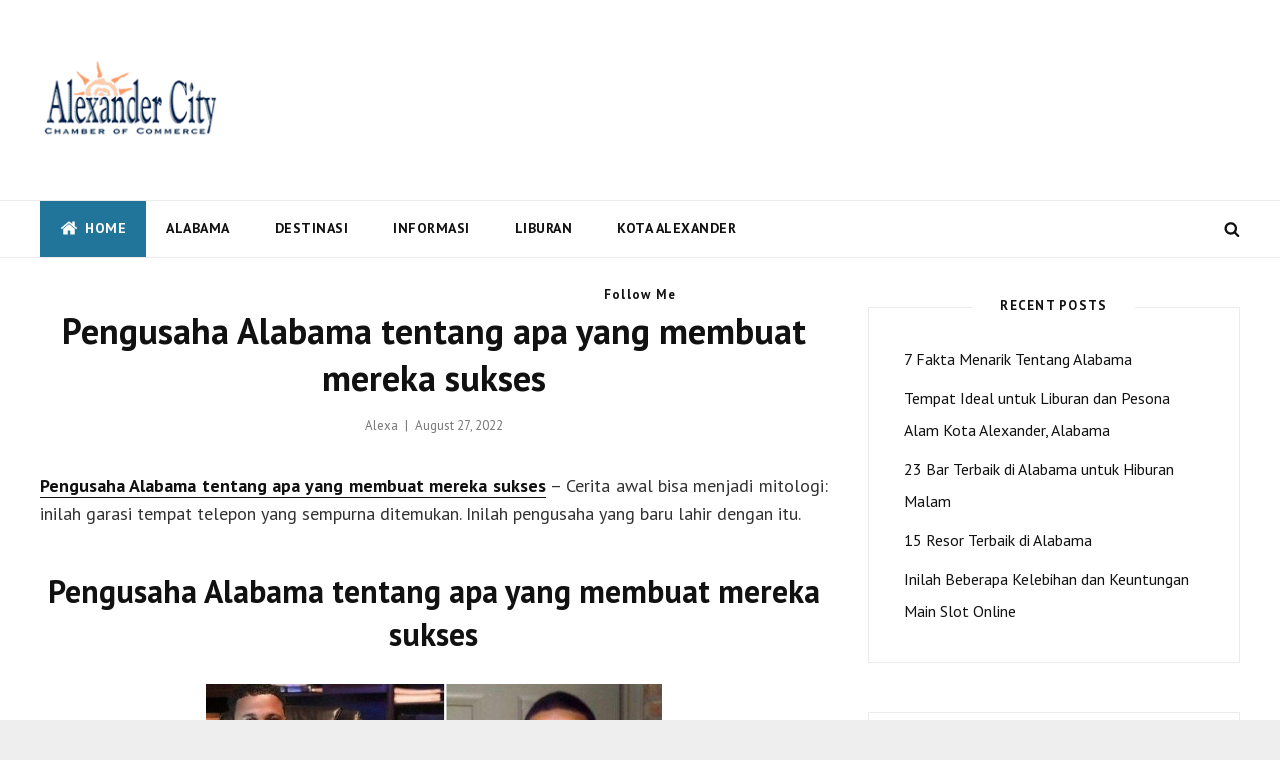

--- FILE ---
content_type: text/css
request_url: http://www.alexandercity.org/wp-content/themes/devotepress/style.css?ver=6.7.2
body_size: 128957
content:
/*
Theme Name: DevotePress
Theme URI: https://catchthemes.com/themes/devotepress/
Author: Catch Themes
Author URI: https://catchthemes.com/
Description: DevotePress is a clean, simple and elegant free multipurpose magazine and blog WordPress theme that is extremely responsive and flexible to customize. Our online media portal, DevotePress is actually what inspired us to craft the theme of the same name. This online publication covers everything and anything related to WordPress. The theme provides a clean layout making your website eye-pleasing and visually aesthetic. DevotePress makes your voice loud and clear over the crowd of howling news crews online, with a clean, polished user interface with tons of customization options. It comes with features like Featured Content, Portfolio, News Ticker, Services, Testimonial, and more. All of these features are sure to lift your blog up and make it exclusive. DevotePress is a combination of simplicity, clarity, and ease of access, everything that a visitor would want from a decent magazine or blog. To top it all, the theme is translation ready. For any technical issue, please post in our support forum at https://catchthemes.com/support/ For more information, check out Theme Instructions at https://catchthemes.com/themes/devotepress/#theme-instructions and Demo at https://catchthemes.com/demo/devotepress/
Version: 1.1.4
License: GNU General Public License v3 or later
License URI: http://www.gnu.org/licenses/gpl-3.0.html
Tags: one-column, two-columns, right-sidebar, flexible-header, custom-header, custom-logo, custom-menu, editor-style, featured-images, featured-image-header, footer-widgets, microformats, post-formats, sticky-post, theme-options, threaded-comments, translation-ready, blog, news, entertainment
Text Domain: devotepress

This theme, like WordPress, is licensed under the GPL.
Use it to make something cool, have fun, and share what you've learned with others.
*/

/**
 * Table of Contents
 *
 * 1.0 - Normalize
 * 2.0 - Typography
 * 3.0 - Elements
 * 4.0 - Padding/Margin
 * 5.0 - Forms
 * 6.0 - Navigation
 *   6.1 - Links
 *   6.2 - Menus
 *   6.3 - Post Navigation
 *   6.4 - Breadcrumb
 *   6.5 - Scroll Up
 * 7.0 - Accessibility
 * 8.0 - Alignments
 * 9.0 - Clearings
 * 10.0 - Widgets
 * 11.0 - Content
 * 	  11.1 - Header
 *    11.2 - Posts and pages
 *    11.3 - Comments
 *    11.4 - Footer
 * 12.0 - Media
 *    12.1 - Captions
 *    12.2 - Galleries
 *    12.3 - Icons
 * 13.0 - Modules
 *    13.1 - Slider
 *    13.2 - Featured Content & Portfolio
 *    13.3 - Hero Content
 *    13.4 - Testimonials
 *    13.5 - Promotional Headline
 *    13.6 - Others
 *    13.7 - Team Content Section
 * 	  13.8 - News Ticker
 *	  13.9 - DevotePress Section
 *    13.10 - Featured Video Section
 * 14.0 - Media Queries
 *    14.1 - >= 640px
 *    14.2 - >= 768px
 *    14.3 - >= 1024px
 *    14.4 - >= 1200px
 *    14.6 - >= 1366px
 * 15.0 - Colors
 */

/**
 * 1.0 - Normalize
 *
 * Normalizing styles have been helped along thanks to the fine work of
 * Nicolas Gallagher and Jonathan Neal http://necolas.github.com/normalize.css/
 */

html {
	font-family: sans-serif;
	-webkit-text-size-adjust: 100%;
	-ms-text-size-adjust: 100%;
}

body {
	margin: 0;
}

article,
aside,
details,
figcaption,
figure,
footer,
header,
main,
menu,
nav,
section,
summary {
	display: block;
}

audio,
canvas,
progress,
video {
	display: inline-block;
	vertical-align: baseline;
}

audio:not([controls]) {
	display: none;
	height: 0;
}

[hidden],
template {
	display: none;
}

a {
	background-color: transparent;
}

abbr[title] {
	border-bottom: 1px dotted;
}

b,
strong {
	font-weight: 700;
}

small {
	font-size: 80%;
}

sub,
sup {
	font-size: 75%;
	line-height: 0;
	position: relative;
	vertical-align: baseline;
}

sup {
	top: -0.5em;
}

sub {
	bottom: -0.25em;
}

img {
	border: 0;
}

svg:not(:root) {
	overflow: hidden;
}

figure {
	margin: 0;
}

hr {
	-webkit-box-sizing: content-box;
	-moz-box-sizing: content-box;
	box-sizing: content-box;
}

code,
kbd,
pre,
samp {
	font-size: 1em;
}

button,
input,
optgroup,
select,
textarea {
	color: inherit;
	font: inherit;
	margin: 0;
}

select {
	text-transform: none;
}

button {
	overflow: visible;
}

button,
input,
select,
textarea {
	max-width: 100%;
}

button,
html input[type="button"],
input[type="reset"],
input[type="submit"] {
	-webkit-appearance: button;
	cursor: pointer;
}

button[disabled],
html input[disabled] {
	cursor: default;
	opacity: .5;
}

button::-moz-focus-inner,
input::-moz-focus-inner {
	border: 0;
	padding: 0;
}

input[type="checkbox"],
input[type="radio"] {
	-webkit-box-sizing: border-box;
	-moz-box-sizing: border-box;
	box-sizing: border-box;
	margin-right: 7px;
	padding: 0;
}

input[type="date"]::-webkit-inner-spin-button,
input[type="date"]::-webkit-outer-spin-button,
input[type="time"]::-webkit-inner-spin-button,
input[type="time"]::-webkit-outer-spin-button,
input[type="datetime-local"]::-webkit-inner-spin-button,
input[type="datetime-local"]::-webkit-outer-spin-button,
input[type="week"]::-webkit-inner-spin-button,
input[type="week"]::-webkit-outer-spin-button,
input[type="month"]::-webkit-inner-spin-button,
input[type="month"]::-webkit-outer-spin-button,
input[type="number"]::-webkit-inner-spin-button,
input[type="number"]::-webkit-outer-spin-button {
	height: auto;
}

input[type="search"] {
	-webkit-appearance: textfield;
}

input[type="search"]::-webkit-search-cancel-button,
input[type="search"]::-webkit-search-decoration {
	-webkit-appearance: none;
}

fieldset {
	border: 1px solid #eee;
	margin: 0 0 1.75em;
	min-width: inherit;
	padding: 0.875em;
}

fieldset > :last-child {
	margin-bottom: 0;
}

legend {
	border: 0;
	padding: 0;
}

textarea {
	overflow: auto;
	vertical-align: top;
}

optgroup {
	font-weight: bold;
}


/**
 * 2.0 - Typography
 */

body,
button,
input,
select,
textarea {
	font-family: 'PT Sans', sans-serif;
	font-size: 18px;
	font-size: 1.125rem;
	font-weight: 400;
	line-height: 1.56;
}

.site-title,
.widget .hentry .entry-title,
.section-content-wrapper .entry-title,
#footer-newsletter .widget-title {
	font-family: 'PT Serif', serif;
}

.drop-cap:first-letter {
	font-size: 80px;
	font-size: 5rem;
	font-weight: 700;
}

.page-title,
.entry-title,
.section-title {
	margin: 0;
}

.page-title,
.entry-title {
	font-size: 32px;
	font-size: 2rem;
	line-height: 1.3125;
}

#promotion-section .entry-title,
#footer-newsletter .widget-title {
	font-size: 28px;
	font-size: 1.75rem;
	margin: 0;
	text-transform: capitalize;
}

#footer-newsletter .widget-title {
	line-height: 1.25;
	margin: 0;
}

.section-title {
	font-size: 24px;
	font-size: 1.5rem;
}

#feature-slider-section .entry-title,
.post-wrapper .entry-title {
	font-size: 21px;
	font-size: 1.3125rem;
	line-height: 1.5;
}

blockquote {
	font-size: 20px;
	font-size: 1.25rem;
	line-height: 1.4;
}

.post-navigation .nav-title,
.featured-content-wrapper .entry-title,
.portfolio-content-wrapper .entry-title,
.service-content-wrapper .entry-title,
.team-content-wrapper .entry-title,
.testimonial-content-wrapper .entry-title,
.featured-video-content-wrapper .entry-title {
	font-size: 19px;
	font-size: 1.1875rem;
}

.more-link,
.comment-reply-title small a,
.site-description,
.widget,
.widget .hentry .entry-title,
.site-header .icon-search,
#testimonial-content-section .entry-meta {
	font-size: 16px;
	font-size: 1rem;
}

.widget .widget-title {
	font-size: 15px;
	font-size: 0.9375rem;
}

button,
.button,
input[type="button"],
input[type="reset"],
input[type="submit"],
.woocommerce #respond input#submit,
.woocommerce a.button,
.woocommerce button.button,
.woocommerce input.button,
.more-button,
.site-navigation a,
.entry-meta,
.sticky-post,
.entry-breadcrumbs,
.woocommerce .woocommerce-breadcrumb {
	font-size: 13px;
	font-size: 0.8125rem;
}

.post-navigation .nav-subtitle {
	font-size: 12px;
	font-size: 0.75rem;
}

h1,
h2,
h3,
h4,
h5,
h6 {
	clear: both;
	font-weight: 700;
	margin: 42px 0 28px;
	text-rendering: optimizeLegibility;
}

h1:first-child,
h2:first-child,
h3:first-child,
h4:first-child,
h5:first-child,
h6:first-child {
	margin-top: 0;
}

h1 {
	font-size: 32px;
	font-size: 2rem;
	line-height: 1.33;
}

h2 {
	font-size: 28px;
	font-size: 1.75rem;
	line-height: 1.3611;
}

h3 {
	font-size: 24px;
	font-size: 1.5rem;
	line-height: 1.25;
}

h4 {
	font-size: 22px;
	font-size: 1.375rem;
	line-height: 1.46;
}

h5 {
	font-size: 18px;
	font-size: 1.125rem;
	line-height: 1.4;
}

h6 {
	font-size: 16px;
	font-size: 1rem;
	line-height: 1.56;
}

p {
	margin: 0 0 28px;
}

dfn,
cite,
em,
i {
	font-style: italic;
}

blockquote {
	border: 4px solid;
	border-width: 0 0 0 4px;
	line-height: 1.4;
	font-weight: 700;
	margin: 0 0 28px;
	padding: 0 0 0 28px;
}

blockquote p {
	margin-bottom: 1.167em;
}

blockquote cite,
blockquote small {
	display: block;
	font-size: 13px;
	font-size: 0.8125rem;
	font-weight: 400;
}

blockquote em,
blockquote i,
blockquote cite {
	font-style: normal;
}

blockquote > :last-child {
	margin-bottom: 0;
}

blockquote:not(.alignright):not(.alignleft) {
	position: relative;
	border: none;
	padding: 0 0 0 61px;
}

blockquote:not(.alignright):not(.alignleft):before {
	font-family: 'PT Sans', sans-serif;
    position: absolute;
    left: 9px;
    top: 18px;
    text-align: center;
    content: "\201C";
    font-weight: 400;
    font-size: 60px;
    font-size: 3.75rem;
    z-index: 2;
    line-height: 40px;
}

blockquote:not(.alignright):not(.alignleft):after {
	-webkit-border-radius: 50%;
	border-radius: 50%;
	width: 40px;
	height: 40px;
	position: absolute;
	left: 0;
	top: 0;
	z-index: 1;
}

address {
	font-style: italic;
	margin: 0 0 28px;
}

code,
kbd,
tt,
samp {
	font-family: Inconsolata, monospace;
	font-style: normal;
}

var {
	font-family: Inconsolata, monospace;
	font-style: italic;
}

pre {
	font-family: "courier 10 pitch",Courier,monospace;
	line-height: 1.56;
	margin: 0 0 28px;
	max-width: 100%;
	overflow: auto;
	padding: 35px;
	white-space: pre;
	white-space: pre-wrap;
	word-wrap: break-word;
}

mark,
ins,
code {
	padding: 0;
}

abbr,
acronym {
	border-bottom: 1px dotted #eee;
	cursor: help;
}

mark,
ins {
	text-decoration: none;
}

big {
	font-size: 125%;
}


/**
 * 3.0 - Elements
 */

html {
	-webkit-box-sizing: border-box;
	-moz-box-sizing: border-box;
	box-sizing: border-box;
}

body {
	-webkit-font-smoothing: antialiased;
	-moz-osx-font-smoothing: grayscale;
	text-rendering: optimizeLegibility;
}

*,
*:before,
*:after {
	/* Inherit box-sizing to make it easier to change the property for components that leverage other behavior; see http://css-tricks.com/inheriting-box-sizing-probably-slightly-better-best-practice/ */
	-webkit-box-sizing: inherit;
	-moz-box-sizing: inherit;
	box-sizing: inherit;
}

hr {
	border: 0;
	height: 1px;
	margin: 0 auto 28px;
}

ul,
ol {
	margin: 0 0 28px 21px;
	padding: 0;
}

ul {
	list-style: disc;
}

ol {
	list-style: decimal;
}

li {
	margin-bottom: 7px;
}

li > ul,
li > ol {
	margin-top: 7px;
	margin-bottom: 0;
}

dl {
	margin: 0 0 28px;
}

dt {
	font-weight: 500;
}

dd {
	margin: 0 28px 21px;
}

img {
	height: auto;/* Make sure images are scaled correctly. */
	max-width: 100%;/* Adhere to container width. */
	vertical-align: middle;
}

del {
	opacity: 0.8;
}

tbody tr {
	border-bottom: 1px solid;
}

table,
caption,
th,
td {
	border: 1px solid;
}

table {
	border-width: 1px 0 0 1px;
	border-collapse: collapse;
	border-spacing: 0;
	margin: 0 0 28px;
	table-layout: fixed;/* Prevents HTML tables from becoming too wide */
	width: 100%;
}

caption {
	font-weight: 700;
	text-align: center;
}

th,
td {
    border-width: 0 1px 1px 0;
}

th,
td {
	font-weight: normal;
	text-align: left;
}

thead th {
	font-weight: 700;
}

th a {
	text-decoration: none;
}

caption,
th,
td {
	padding: 7px 14px;
}

.displaynone {
	display: none;
}

.displayblock {
	display: block;
}

.drop-cap:first-letter {
	float: left;
	line-height: 0.6;
	margin: 9px 16px 7px -4px;
}


/**
 * 4.0 - Padding/Margin
 */

.site-header-top-main,
#header-navigation-area .wrapper {
	padding: 0 30px;
}

.site-header-main {
	padding: 28px 30px;
}

.custom-logo {
	margin: 7px auto;
}

.site-title,
.site-description {
	margin: 0;
}

.custom-header-content {
	padding: 115px 30px;
}

.menu-toggle {
	padding: 21px 30px;
}

.dropdown-toggle {
	padding: 14px 16px;
}

.site-navigation .menu-item-has-children > a {
	margin-right: 50px;
}

.site-secondary-menu {
	margin: 14px auto;
}

.form-allowed-tags {
	margin: 0 0 35px;
}

.widget {
	margin-bottom: 42px;
}

#colophon .widget {
	margin: 0;
	padding: 21px 30px;
}

.widget .widget-title {
	margin: 0 0 21px;
}

.page .site-main .entry-header,
.single .site-main .entry-header,
.archive .page-header,
.error404 .page-header,
.search .page-header,
.woocommerce-products-header {
	margin-bottom: 35px;
}

#hero-section .entry-container {
	padding: 35px;
}

.has-header-video .custom-header-content {
	padding-bottom: 288px;
}

.custom-header-content .site-header-text {
	margin: 14px auto;
}

.custom-header-content .site-header-text .more-link {
	margin-top: 21px;
}

.section-heading-wrapper {
	padding: 35px 30px;
}

.comment-reply-title {
	margin: 0 0 14px;
}

.author-avatar,
.comment-form-comment,
.comment-notes,
.comment-awaiting-moderation,
.logged-in-as {
	margin: 0 0 28px;
}

.author-info {
	margin-top: 35px;
	padding: 35px;
}

.edit-link {
	display: block;
	margin-top: 21px;
}

.section-content-wrapper .post-thumbnail {
	margin: 0 0 21px;
}

.section-content-wrapper .entry-summary,
.section-content-wrapper .entry-content {
	margin: 14px 0 0;
	width: 100%;
}

#hero-section .entry-summary,
#hero-section .entry-content {
	margin: 21px 0 0;
}

.section-content-wrapper .entry-container > :first-child {
	margin: 0;
}

.taxonomy-description-wrapper {
	margin-top: 14px;
}

.content-bottom-widgets {
	padding-top: 35px;
}

.site-content > .wrapper {
	padding: 0 30px;
}

#content {
	padding: 42px 0;
}

.recent-blog-content-wrapper,
.featured-content-wrapper,
.portfolio-content-wrapper,
.service-content-wrapper,
.team-content-wrapper,
.header-highlights-content-wrapper {
	padding: 0 30px;
}

.featured-video-content-wrapper {
	padding: 0 30px 35px;
}

#hero-section .wrapper,
#devotepress-interview-section .featured .entry-container {
	padding: 42px 30px;
}

.hentry {
	margin-bottom: 35px;
}

.site-main > :last-child,
.page .site-main > :last-child,
.single .site-main > :last-child,
.custom-header-content > :last-child,
.taxonomy-description-wrapper > :last-child,
.widget-column > :last-child,
.widget-area > :last-child,
.widget > :last-child,
.widget li:last-child,
.widget embed:last-child,
.widget iframe:last-child,
.widget object:last-child,
.widget video:last-child,
#colophon .widget li:last-child,
.footer-newsletter >:last-child {
	margin-bottom: 0;
}

.copyright,
.powered {
	padding: 7px 0;
}

.site-navigation {
	margin: 0;
}

.site-primary-menu {
	padding: 0 0 35px;
}

.site-primary-menu,
.header-top-bar .top-main-wrapper {
	margin: 0 auto 30px;
}

.posts-navigation div + div,
.post-navigation div + div {
	margin-top: 28px;
}

.wp-caption .wp-caption-text {
	padding: 14px 21px;
}

button,
.button,
input[type="button"],
input[type="reset"],
input[type="submit"],
.woocommerce #respond input#submit,
.woocommerce a.button,
.woocommerce button.button,
.woocommerce input.button {
	padding: 14px 28px;
}

input[type="date"],
input[type="time"],
input[type="datetime-local"],
input[type="week"],
input[type="month"],
input[type="text"],
input[type="email"],
input[type="url"],
input[type="password"],
input[type="search"],
input[type="tel"],
input[type="number"],
textarea {
	padding: 12px 14px;
}

.comment-form label {
	margin-bottom: 7px;
}

.menu-toggle .icon,
.contact-details .icon,
.entry-meta .icon {
	margin-right: 7px;
}

.posts-navigation .nav-previous .icon {
	margin-right: 7px;
}

.posts-navigation .nav-next .icon {
	margin-left: 7px;
}

.infinity-end .site-main .hentry:last-of-type .post-wrapper {
	margin: 0;
}

.post-wrapper .more-link  {
    margin-top: 14px;
}

.site-footer .footer-widget-area {
	padding: 21px 0;
}

.site-content .sidebar {
	margin-top: 42px;
}

#social-footer-navigation {
	margin-bottom: 35px;
}

#site-footer-navigation {
	margin-bottom: 14px;
}

#social-footer-navigation + #site-footer-navigation {
	margin-top: -14px;
}

.page .site-main .hentry,
.single .site-main .hentry  {
	margin-bottom: 35px;
}

.page .site-main .post-thumbnail,
.single .site-main .post-thumbnail {
	margin: 35px 0;
}

.page .site-main .entry-title,
.single .site-main .entry-title {
	margin-bottom: 14px;
}

.section-content-wrapper .entry-title {
	margin: 7px 0;
}

.site-main .section {
	padding: 0;
}

.site-main .section-heading-wrapper {
	padding-top: 0;
	padding-left: 0;
	padding-right: 0;
}

#devotepress-two-columns-section .entry-title,
#devotepress-trending-section .hentry:not(.featured) .entry-title {
	margin-top: 0;
}

#header-highlights-section.no-headline {
	padding-top: 0;
}

.sidebar-advertisement-section {
	padding: 42px 0;
}

.section:not(#featured-video-section) + .sidebar-advertisement-section {
	padding-top: 0;
}

.section:nth-of-type(2n):not(#featured-video-section) + .sidebar-advertisement-section {
	padding-top: 42px;
	padding-bottom: 0;
}

.widget.ew-advertisement-image .widget-title,
.widget.widget_media_image,
.widget.widget_media_image .widget-title {
	text-align: center;
}


/**
 * 5.0 - Forms
 */

input {
	line-height: normal;
}

button,
button[disabled]:hover,
button[disabled]:focus,
.button,
input[type="button"],
input[type="button"][disabled]:hover,
input[type="button"][disabled]:focus,
input[type="reset"],
input[type="reset"][disabled]:hover,
input[type="reset"][disabled]:focus,
input[type="submit"],
input[type="submit"][disabled]:hover,
input[type="submit"][disabled]:focus,
.woocommerce div.product form.cart .button,
.woocommerce #respond input#submit,
.woocommerce a.button,
.woocommerce button.button,
.woocommerce input.button {
	-webkit-border-radius: 22px;
	border-radius: 22px;
	border: none;
	display: inline-block;
	font-weight: 700;
	line-height: 1.307692307692308;
	letter-spacing: 0.0769230769230769em;
	text-decoration: none;
	text-transform: uppercase;
	-moz-transition: all 0.2s ease-in-out;
	-webkit-transition: all 0.2s ease-in-out;
	transition:	all 0.2s ease-in-out;
}

input[type="date"],
input[type="time"],
input[type="datetime-local"],
input[type="week"],
input[type="month"],
input[type="text"],
input[type="email"],
input[type="url"],
input[type="password"],
input[type="search"],
input[type="tel"],
input[type="number"],
textarea {
	background-color: transparent;
	border: 1px solid;
	-webkit-border-radius: 0;
	border-radius: 0;
	font-size: 16px;
	font-size: 1rem;
	margin-top: 7px;
	width: 100%;
}

input[type="date"]:focus,
input[type="time"]:focus,
input[type="datetime-local"]:focus,
input[type="week"]:focus,
input[type="month"]:focus,
input[type="text"]:focus,
input[type="email"]:focus,
input[type="url"]:focus,
input[type="password"]:focus,
input[type="search"]:focus,
input[type="tel"]:focus,
input[type="number"]:focus,
textarea:focus {
	outline: 0;
	-moz-transition: 0.2s border-color ease-in-out;
	-webkit-transition: 0.2s border-color ease-in-out;
	transition:	0.2s border-color ease-in-out;
}

.entry-content .button,
.entry-summary .button {
	box-shadow: none;
}

.post-password-form {
	margin-bottom: 28px;
}

.post-password-form label {
	display: block;
	font-size: 13px;
	font-size: 0.8125rem;
	font-weight: 700;
	margin-bottom: 28px;
	text-transform: uppercase;
}

.post-password-form input[type="password"] {
	margin-top: 7px;
}

.post-password-form > :last-child {
	margin-bottom: 0;
}

.search-form {
	position: relative;
}

input[type="search"].search-field {
	-webkit-appearance: none;
	margin: 0;
	padding-right: 42px;
	width: 100%;
}

.search-submit {
	border: none;
	border-radius: 0;
	bottom: 0;
	overflow: hidden;
	padding: 0;
	position: absolute;
	right: 0;
	top: 0;
	width: 42px;
}

.search-submit .icon {
	height: 16px;
	width: 16px;
}


/**
 * 6.0 - Navigation
 */

/**
 * 6.1 - Links
 */

a {
	text-decoration: none;
	-moz-transition: all 0.2s ease-in-out;
	-webkit-transition: all 0.2s ease-in-out;
	transition:	all 0.2s ease-in-out;
}

a:focus {
	outline: thin dotted;
}

a:hover,
a:active {
	outline: 0;
}

.entry-content a,
.entry-summary a,
.taxonomy-description a,
.logged-in-as a,
.comment-content a,
.pingback .comment-body > a,
.textwidget a,
.entry-footer a:hover,
.site-info a:hover {
    box-shadow: 0 1px 0 0 currentColor;
}

.entry-content a:hover,
.entry-content a:focus,
.entry-summary a:hover,
.entry-summary a:focus,
.taxonomy-description a:hover,
.taxonomy-description a:focus,
.logged-in-as a:hover,
.logged-in-as a:focus,
.comment-content a:hover,
.comment-content a:focus,
.pingback .comment-body > a:hover,
.pingback .comment-body > a:focus,
.textwidget a:hover,
.textwidget a:focus {
    box-shadow: none;
}


/**
 * 6.2 - Menus
 */

.site-primary-menu,
.site-secondary-menu,
.header-top-bar .top-main-wrapper {
    border-left: 1px solid;
    border-right: 1px solid;
    border-bottom: 1px solid;
}

.site-secondary-menu {
	-webkit-flex: 0 1 100%;
	-ms-flex: 0 1 100%;
	flex: 0 1 100%;
}

.site-header-top-main,
.site-primary-menu,
.site-secondary-menu,
.disable-in-mobile {
	display: none;
}

.site-header-top-main.toggled-on,
.site-primary-menu.toggled-on,
.site-secondary-menu.toggled-on .social-navigation,
.site-primary-menu.toggled-on .search-social-container,
.site-header-top-main.toggled-on .search-social-container,
.site-secondary-menu.toggled-on .search-social-container,
.site-secondary-menu.toggled-on {
	display: block;
}

.site-header-top-main.toggled-on {
	clear: both;
}

.secondary-search-wrapper,
.header-top-bar .wrapper {
	position: relative;
}

.site-navigation ul,
.header-top-left ul {
	list-style: none;
	margin: 0;
}

.site-navigation li,
.header-top-bar .contact-details li,
.menu-social-container {
	border-top: 1px solid;
	display: block;
	margin: 0;
	position: relative;
}

.widget .menu-social-container,
.site-footer-menu .menu-social-container {
	border: none;
}

.site-navigation .footer-menu li {

	display: inline-block;
}

.site-navigation .footer-menu .menu-item-has-children > a {
	margin: 0;
}

#site-footer-navigation {
	text-align: center;
}

.site-navigation ul.footer-menu :hover > a,
.site-navigation ul.footer-menu :focus > a {
	background-color: transparent;
}

.site-navigation a {
	display: block;
	font-size: 14px;
	font-size: 0.875rem;
	font-weight: 700;
	letter-spacing:  0.5px;
	line-height: 1.5;
	text-decoration: none;
	text-transform: uppercase;
	outline-offset: -1px;
}

.site-navigation .primary-menu li.home-icon .icon {
	display: inline-block;
	height: 18px;
	width: 18px;
	margin-right: 7px;
}

.header-top-bar .contact-details li.date {
	font-weight: 700;
	text-transform: uppercase;
}

.site-navigation a,
.header-top-bar .contact-details li {
	padding: 12px 30px;
}

.site-navigation .footer-menu a {
	padding: 14px 21px;
}

.site-header .social-navigation ul {
	padding: 7px 0;
}

.site-navigation .current-menu-item > a,
.site-navigation .current-menu-ancestor > a {
	font-weight: 700;
}

.site-navigation ul ul {
	display: none;
}

.site-navigation ul ul a {
	font-weight: 400;
	letter-spacing: 0;
	line-height: 1.5;
	text-transform: capitalize;
}

.site-navigation li.menu-item-has-children ul a {
	padding: 12px 30px 12px 40px;
}

.site-navigation li.menu-item-has-children ul ul a {
	padding-left: 50px;
}

.no-js .site-navigation ul ul {
	display: block;
}

.site-navigation ul.toggled-on {
	display: block;
}

.dropdown-toggle {
	background-color: transparent;
	border: none;
	border-radius: 0;
	line-height: 1;
	font-size: 18px;
	font-size: 1.125rem;
	position: absolute;
	right: 0;
	text-transform: none;
	top: 0;
}

#site-generator .dropdown-toggle {
	display: none;
}

.dropdown-toggle:hover,
.dropdown-toggle:focus {
	background-color: transparent;
}

.dropdown-toggle:focus {
	outline: thin dotted;
	outline-offset: -1px;
}

.dropdown-toggle:focus:after {
	border-color: transparent;
}

.dropdown-toggle.toggled-on .icon {
	-ms-transform: rotate(-180deg); /* IE 9 */
	-webkit-transform: rotate(-180deg); /* Chrome, Safari, Opera */
	transform: rotate(-180deg);
}

.site-navigation .menu-item-has-children > a > .icon,
.site-navigation .page_item_has_children > a > .icon,
.site-navigation ul a > .icon {
	display: none;
}

.social-navigation {
	font-size: 16px;
	font-size: 1rem;
	padding: 0;
}

.ctsocialwidget ul,
.social-navigation ul {
	list-style: none;
	margin: 0;
	text-align: center;
}

.social-navigation li,
.ctsocialwidget li {
	display: inline-block;
	margin: 2px 3px;
}

.social-navigation a,
.ctsocialwidget a {
	background-color: transparent;
	-webkit-border-radius: 50%;
	border-radius: 50%;
	display: inline-block;
	line-height: 1.5;
	padding: 7px;
	text-align: center;
	-webkit-transition: 0.2s background-color ease-in,
						0.2s color ease-in;
	-o-transition: 0.2s background-color ease-in,
				   0.2s color ease-in;
	transition: 0.2s background-color ease-in,
				0.2s color ease-in;
}

.social-navigation .icon {
	height: 16px;
	width: 16px;
	vertical-align: middle;
}

.sidebar .social-navigation a,
.sidebar .ctsocialwidget a {
	line-height: 1.2;
	width: 50px;
	height: 50px;
}

.sidebar .social-navigation .icon,
.sidebar .ctsocialwidget .icon {
	height: 18px;
	width: 18px;
	top: 7px;
}

.post-navigation {
	clear: both;
}

.post-navigation a {
	display: block;
	text-decoration: none;
}

.post-navigation span {
	display: block;
}

.post-navigation .nav-subtitle {
	letter-spacing: 0.0833333333333333em;
	margin-bottom: 7px;
	text-transform: uppercase;
}

.post-navigation .nav-title {
	display: inline;
	font-weight: 700;
	text-rendering: optimizeLegibility;
}

.image-navigation,
.comment-navigation {
	border-bottom: 1px solid;
	border-top: 1px solid;
	font-size: 13px;
	font-size: 0.8125rem;
	line-height: 1.6153846154;
	margin: 0 7.6923% 2.1538461538em;
	padding: 1.0769230769em 0;
}

.comment-navigation {
	margin-right: 0;
	margin-left: 0;
}

.comments-title + .comment-navigation {
	border-bottom: 0;
	margin-bottom: 0;
}

.image-navigation .nav-previous:not(:empty),
.image-navigation .nav-next:not(:empty),
.comment-navigation .nav-previous:not(:empty),
.comment-navigation .nav-next:not(:empty) {
	display: inline-block;
}

.image-navigation .nav-previous:not(:empty) + .nav-next:not(:empty):before,
.comment-navigation .nav-previous:not(:empty) + .nav-next:not(:empty):before {
	content: "\002f";
	display: inline-block;
	opacity: 0.7;
	padding: 0 0.538461538em;
}

#search-toggle-top {
	display: none;
	line-height: 1.3125;
}

.social-header-right-enabled.header-right-disabled .site-branding {
	margin: 14px auto;
	text-align: center;
}

/* Animation for Menu */
@keyframes fadein {
    from {
        opacity:0;
    }
    to {
        opacity:1;
    }
}

@-moz-keyframes fadein { /* Firefox */
    from {
        opacity:0;
    }
    to {
        opacity:1;
    }
}

@-webkit-keyframes fadein { /* Safari and Chrome */
    from {
        opacity:0;
    }
    to {
        opacity:1;
    }
}

@-o-keyframes fadein { /* Opera */
    from {
        opacity:0;
    }
    to {
        opacity: 1;
    }
}

/* Fadeout For Menu */
@keyframes fadeout {
    from {
        opacity:0;
    }
    to {
        opacity:1;
    }
}

@-moz-keyframes fadeout { /* Firefox */
    from {
        opacity:0;
    }
    to {
        opacity:1;
    }
}

@-webkit-keyframes fadeout { /* Safari and Chrome */
    from {
        opacity:0;
    }
    to {
        opacity:1;
    }
}

@-o-keyframes fadeout { /* Opera */
    from {
        opacity:0;
    }
    to {
        opacity: 1;
    }
}


/**
 * 6.3 - Post Navigation
 */

.posts-navigation {
	clear: both;
	text-align: center;
}

.pagination,
.woocommerce-pagination {
	clear: both;
	font-size: 13px;
	font-size: 0.8125rem;
	margin: 0;
}

.posts-navigation a,
.site-main #infinite-handle span,
.header-media .more-link .more-button,
#feature-slider-section .more-link span,
#promotion-section .more-link .more-button,
.devotepress-section .hentry.featured .more-link .more-button {
	border: none;
	-webkit-border-radius: 22px;
	border-radius: 22px;
	display: inline-block;
	font-size: 13px;
	font-size: 0.8125rem;
	font-weight: 700;
	padding: 10px 15px;
	line-height: 1.307692307692308;
	letter-spacing: 0.0769230769230769em;
	padding: 14px 28px;
	text-decoration: none;
	text-transform: uppercase;
	-moz-transition: all 0.2s ease-in-out;
	-webkit-transition: all 0.2s ease-in-out;
	transition: all 0.2s ease-in-out;
}

.pagination .page-numbers {
	-webkit-border-radius: 0;
	border-radius: 0;
	display: inline-block;
	font-size: 13px;
	font-size: 0.8125rem;
	font-weight: 400;
	padding: 7px 14px;
	line-height: 1.615384615384615;
	letter-spacing: 0.1em;
	text-decoration: none;
	text-transform: capitalize;
}

.infinite-loader {
	clear: both;
	padding: 0;
}

#ctis-loading img {
	width: 35px;
}

.site-main #infinite-handle {
	clear: both;
	text-align: center;
}

.infinite-scroll .woocommerce-pagination {
	display: none;
}

.posts-navigation .icon {
	width: 14px;
	height: 14px;
}


/**
 * 6.4 - Breadcrumb
 */

.breadcrumb-area {
	max-width: 1500px;
	margin: 0 auto;
	overflow: hidden;
	position: relative;
	width: 100%;
	z-index: 2;
}

.entry-breadcrumbs,
.woocommerce .woocommerce-breadcrumb {
	margin: 0;
	padding: 14px 30px;
}

.entry-breadcrumbs a,
.woocommerce .woocommerce-breadcrumb a {
	margin-right: 20px;
	position: relative;
	text-decoration: none;
}

.entry-breadcrumbs a:after,
.woocommerce .woocommerce-breadcrumb a:after {
	border-top: 4px solid transparent;
	border-bottom: 4px solid transparent;
	border-left: 4px solid;
	content: '';
	display: block;
	margin-top: -3.5px;
	position: absolute;
	right: -12px;
	top: 50%;
}

.catch-breadcrumb.center .entry-breadcrumbs,
.catch-breadcrumb.center .woocommerce-breadcrumb {
	text-align: left;
}


/**
 * 6.5 - Scroll Up
 */

#scrollup {
	border: none;
	-webkit-border-radius: 50%;
	border-radius: 50%;
	cursor: pointer;
	display: none;
	outline: none;
	padding: 7px;
	position: fixed;
	bottom: 20px;
	right: 20px;
	text-decoration: none;
	width: 40px;
	height: 40px;
	z-index: 9999;
}

#scrollup:hover,
#scrollup:focus {
	text-decoration: none;
}

#scrollup .icon {
	font-size: 28px;
	font-size: 1.75rem;
	width: 26px;
	top: -2px;
	-webkit-transform: rotate(180deg);
	-ms-transform: rotate(180deg);
	transform: rotate(180deg);
}


/**
 * 7.0 - Accessibility
 */

/* Text meant only for screen readers */
.says,
.screen-reader-text {
	clip: rect(1px, 1px, 1px, 1px);
	height: 1px;
	overflow: hidden;
	position: absolute !important;
	width: 1px;/* many screen reader and browser combinations announce broken words as they would appear visually */
	word-wrap: normal !important;
}

/* must have higher specificity than alternative color schemes inline styles */
.site .skip-link {
	display: block;
	font-size: 14px;
	font-weight: 700;
	left: -9999em;
	outline: none;
	padding: 15px 23px 14px;
	text-decoration: none;
	text-transform: none;
	top: -9999em;
}

.site .skip-link:focus {
	clip: auto;
	height: auto;
	left: 6px;
	top: 7px;
	width: auto;
	z-index: 100000;
}


/**
 * 8.0 - Alignments
 */

.alignleft {
	float: left;
	margin: 7px 28px 28px 0;
}

.alignright {
	float: right;
	margin: 7px 0 28px 28px;
}

.aligncenter {
	clear: both;
	display: block;
	margin: 0 auto 28px;
}


/**
 * 9.0 - Clearings
 */

blockquote:before,
blockquote:after,
.author-info:before,
.author-info:after,
.content-wrapper:before,
.content-wrapper:after,
#promotion-section .hentry:before,
#promotion-section .hentry:after,
.clear:before,
.clear:after,
.section:before,
.section:after,
.header-top-bar:before,
.header-top-bar:after,
.site-header-top-main:before,
.site-header-top-main:after,
.section-content-wrapper:before,
.section-content-wrapper:after,
.entry-content:before,
.entry-content:after,
.entry-summary:before,
.entry-summary:after,
.comment-content:before,
.comment-content:after,
.site-content:before,
.site-content:after,
.site-main > article:before,
.site-main > article:after,
.comment-navigation:before,
.comment-navigation:after,
.post-navigation:before,
.post-navigation:after,
.pagination:before,
.pagination:after,
.primary-menu:before,
.primary-menu:after,
.social-links-menu:before,
.social-links-menu:after,
.widget:before,
.widget:after,
.textwidget:before,
.textwidget:after,
.content-bottom-widgets:before,
.content-bottom-widgets:after,
#primary:before,
#primary:after,
#secondary:before,
#secondary:after,
#tertiary:before,
#tertiary:after,
.sidebar-advertisement-section:before,
.sidebar-advertisement-section:after,
#footer-newsletter .wrapper:before,
#footer-newsletter .wrapper:after,
#footer-newsletter .widget-inner:before,
#footer-newsletter .widget-inner:after {
	content: "";
	display: table;
}

blockquote:after,
.author-info:after,
.content-wrapper:after,
#promotion-section .hentry:after,
.clear:after,
.section:after,
.header-top-bar:after,
.site-header-top-main:after,
.section-content-wrapper:after,
.entry-content:after,
.entry-summary:after,
.comment-content:after,
.site-content:after,
.site-main > article:after,
.comment-navigation:before,
.comment-navigation:after,
.post-navigation:after,
.pagination:after,
.primary-menu:after,
.social-links-menu:after,
.widget:after,
.textwidget:after,
.content-bottom-widgets:after,
#primary:after,
#secondary:after,
#tertiary:after,
.sidebar-advertisement-section:after,
#footer-newsletter .wrapper:after,
#footer-newsletter .widget-inner:after {
	clear: both;
}


/**
 * 10.0 - Widgets
 */

.widget .hentry {
	float: left;
	margin-bottom: 28px;
	width: 100%;
}

.widget .hentry:last-child {
	margin: 0;
}

.widget .widget-title {
	font-weight: 700;
    letter-spacing: 0;
    line-height: 1.87;
    text-transform: uppercase;
}

.widget .widget-title:empty {
	margin-bottom: 0;
}

.widget .hentry .entry-title {
	font-weight: 700;
	line-height: 1.31;
	margin: 0 0 7px;
}

.widget-area ul,
.widget-area ol {
    list-style: none;
    margin-left: 0;
}

.widget-area li {
	line-height: 2;
}

.widget-title a {
	text-decoration: none;
}

.widget-area .social-navigation ul,
.widget-area .ctsocialwidget ul {
    text-align: left;
    margin: 0 -7px;
}

.widget-area .social-navigation .menu-social-container {
	margin: -14px 0 -7px;
    border: none;
}

.widget_categories ul,
.widget_archive ul {
	text-align: right;
	margin-left: 0;
}

.widget_categories li,
.widget_archive li {
	display: block;
	height: 1%;
	overflow: hidden;
}

.widget_categories ul a,
.widget_archive ul a {
	float: left;
}

#secondary .widget {
	position: relative;
}

#secondary .widget-title {
	font-size: 13px;
	font-size: 0.8125rem;
	letter-spacing: 0.0769230769230769rem;
	position: absolute;
	top: -7px;
	left: 0;
	right: 0;
	-webkit-transform: translateY(-7px);
	-moz-transform: translateY(-7px);
	-ms-transform: translateY(-7px);
	-o-transform: translateY(-7px);
	transform: translateY(-7px);
	text-align: center;
}

#secondary .widget-title span {
	padding: 0 28px;
}

/* Calendar widget */

.widget.widget_calendar table {
	margin: 0;
}

.widget_calendar td,
.widget_calendar th {
	line-height: 3;
	padding: 0;
	text-align: center;
}

.widget_calendar tbody a {
	display: block;
}

/* Recent Posts widget */

.widget-area .gallery {
	margin: 0;
}

.widget_recent_entries .post-date {
	display: block;
	font-size: 13px;
	font-size: 0.8125rem;
	line-height: 1.615384615;
	margin-bottom: 7px;
}

.widget_recent_entries li:last-child .post-date {
	margin-bottom: 0;
}

/* RSS widget */

.widget_rss .rsswidget img {
	margin-top: -0.375em;
}

.widget_rss .rss-date,
.widget_rss cite {
	display: block;
	font-size: 13px;
	font-size: 0.8125rem;
	font-style: normal;
	line-height: 1.615384615;
	margin: 7px 0 14px;
}

.widget_rss .rssSummary:last-child {
	margin-bottom: 28px;
}

.widget_rss li:last-child :last-child {
	margin-bottom: 0;
}

/* Tag Cloud widget */

.tagcloud a {
	border: none;
	-webkit-border-radius: 0;
	border-radius: 0;
	display: inline-block;
	margin: 0 7px 7px 0;
	padding: 0;
}

.tagcloud a:hover,
.tagcloud a:focus {
	outline: 0;
}

#secondary .widget {
	border: 1px solid;
	clear: both;
	display: block;
	padding: 35px;
}

/* EW Newsletter */

.widget.ewnewsletter {
	text-align: center;
}

.widget.ewnewsletter .widget-inner-wrap {
	padding: 0;
}

.widget.widget_blog_subscription {
	padding-top: 28px;
}

.widget.widget_blog_subscription .widget-title {
	padding-bottom: 14px;
}

/* Essential Widgets */

.essential-widgets .entry-meta {
	margin: 7px 0 0;
}

.essential-widgets .excerpt,
.essential-widgets .entry-content,
.essential-widgets .entry-summary {
    padding: 0;
    margin: 14px 0;
}

.essential-widgets .more-link {
	margin: 14px 0 0;
}

.ewfeaturedpostpageimage .left .featured-image,
.ewfeaturedpostpageimage .right .featured-image,
.ewfeaturedpostpageimage .left .entry-container,
.ewfeaturedpostpageimage .right .entry-container {
    margin: 0;
}

/* EW Tabs Widget */

#secondary .widget.ew-tabbed-recent-popular {
	padding: 0;
}

.widget.ew-tabbed-recent-popular .ui-tabs .ui-tabs-panel {
	background-color: transparent;
}

.widget.ew-tabbed-recent-popular .ui-state-default {
	background-color: transparent;
}

.ew-tabbed-recent-popular .ui-tabs .ui-tabs-nav li a {
	text-align: center;
}

.ew-tabbed-recent-popular .ui-tabs .ui-tabs-panel {
	padding: 30px;
}


/**
 * 11.0 - Content
 */

#page {
	overflow-x: hidden;
	position: relative;
	-webkit-box-shadow: 0 2px 3px 1px rgba(0,0,0,0.05);
	-moz-box-shadow: 0 2px 3px 1px rgba(0,0,0,0.05);
	box-shadow:	0 2px 3px 1px rgba(0,0,0,0.05);
}

.boxed-layout #page {
	margin: 0 auto;
	max-width: 1480px;
}

.wrapper,
#promotion-section .wrapper {
	margin: 0 auto;
	max-width: 1480px;
	width: 100%;
}

#promotion-section .wrapper,
#footer-instagram .wrapper,
#footer-newsletter .wrapper {
	max-width: 100%;
}

#content {
	overflow: hidden;
	position: relative;
	word-wrap: break-word;
	z-index: 2;
}

.page.no-sidebar .content-area,
.single.no-sidebar .content-area {
	max-width: 720px;
	margin: 0 auto;
}

/* Do not show the outline on the skip link target. */
#content[tabindex="-1"]:focus {
	outline: 0;
}


/**
 * 11.1 - Header
 */

#header-navigation-area {
	border: 1px solid;
	border-width: 1px 0;
}

#header-navigation-area + .header-media,
#header-navigation-area + #feature-slider-section,
#header-navigation-area + #promotion-section,
#header-navigation-area + #featured-video-section {
	margin-top: -1px; /* Hides 1px border from header-navigation */
}

.header-top-left,
.site-navigation .top-menu a {
	font-size: 12px;
	font-size: 0.75rem;
	font-weight: 400;
	line-height: 1.75;
	letter-spacing: 0;
}

.header-top-bar > .header-top-right.top-without-menu {
	display: none;
}

.site-header-main {
	display: -webkit-flex;
	display: -ms-flexbox;
	display: flex;
	-webkit-flex-wrap: wrap;
	-ms-flex-wrap: wrap;
	flex-wrap: wrap;
	-webkit-align-items: center;
	-ms-flex-align: center;
	align-items: center;
	-webkit-box-pack: center;
	-webkit-justify-content: center;
	-ms-flex-pack: center;
	justify-content: center;
}

.site-branding {
	/* Avoid overflowing wide custom logo in small screens in Firefox and IEs */
	max-width: 100%;
	min-width: 0;
	text-align: center;
	width: 100%;
	overflow: hidden;
}

.custom-logo {
	display: block;
	max-width: 180px;
}

.site-title {
	font-size: 32px;
	font-size: 2rem;
	font-weight: 700;
	line-height: 1.3125;
}

.site-description {
	font-size: 13px;
	font-size: 0.8125rem;
	line-height: 1.615384615384615;
	margin: 0;
}

.site-title a {
	text-decoration: none;
}

.menu-toggle {
	background-color: transparent;
	border: none;
	display: block;
	font-size: 16px;
	font-size: 1rem;
	font-weight: 400;
	line-height: 1;
	margin: 0 auto;
}

.menu-search-toggle,
.menu-search-top-toggle .search-label {
	display: none;
}

#menu-toggle-secondary {
	margin: 0 auto -14px;
}

#menu-toggle-footer {
	margin: -7px auto 0;
}

.header-right-disabled .site-secondary-menu {
	display: block;
	margin: 0;
}

.header-right-disabled .site-secondary-menu .social-navigation {
	display: block;
}

.header-right-disabled .site-secondary-menu .social-navigation ul {
	padding: 0;
}

.no-js .menu-toggle {
	display: none;
}

.menu-toggle:hover,
.menu-toggle:focus {
	background-color: transparent;
}

.menu-toggle.toggled-on,
.menu-toggle.toggled-on:hover,
.menu-toggle.toggled-on:focus {
	background-color: transparent;
}

.menu-toggle:focus {
	outline: 0;
}

.menu-toggle.toggled-on:focus {
	outline: thin dotted;
}

#search-toggle.menu-toggle .icon {
	margin-right: 0;
}

.toggled-on.menu-toggle .icon-bars,
.toggled-on.menu-toggle .icon-search,
.toggled-on.menu-toggle .icon-share,
.toggled-on.menu-toggle .icon-list,
.menu-toggle .icon-close {
	display: none;
}

.toggled-on.menu-toggle .icon-close {
	display: inline-block;
}

.menu-label-prefix {
	display: none;
}

.search-container {
	display: block;
	padding: 16px 30px;
}

#header-content {
	clear: both;
}

.header-media.section {
	clear: both;
	margin: 0;
	padding: 0;
}

.header-media .wrapper {
	position: relative;
	width: 100%;
}

.fluid-layout .header-media .wrapper {
	max-width: 100%;
}

.fluid-layout #header-navigation-area + .header-media.section {
	padding-top: 0;
}

.header-media .post-thumbnail {
	margin: 0;
}

.has-header-video .custom-header-media img {
	display: none;
}

.custom-header-content {
	background-color: rgba( 0, 0, 0, 0.1);
	display: block;
	position: relative;
	text-align: center;
}

.custom-header-content .site-header-text a {
	text-decoration: underline;
}

.custom-header-content .site-header-text a:hover,
.custom-header-content .site-header-text a:focus {
	text-decoration: none;
}

.no-header-media-text .custom-header-media img {
	display: block;
}

.custom-header-media img,
.custom-header-media video,
.custom-header-media iframe {
	position: absolute;
	top: 0;
	left: 0;
	width: 100%;
}

/* For browsers that support 'object-fit' */
@supports ( object-fit: cover ) {
	.custom-header-media img,
	.custom-header-media video,
	.custom-header-media iframe {
		height: 100%;
		left: 0;
		-o-object-fit: cover;
		object-fit: cover;
		top: 0;
		-ms-transform: none;
		-moz-transform: none;
		-webkit-transform: none;
		transform: none;
		width: 100%;
	}
}

.custom-header-media .wp-custom-header-video-button { /* Specificity prevents .color-dark button overrides */
	border-radius: 50%;
	font-size: 18px;
	font-size: 1.125rem;
	overflow: hidden;
	line-height: 1;
	padding: 15px 16px;
	position: absolute;
	left: 49%;
	bottom: 91px;
	-webkit-transition: background-color 0.2s ease-in-out,
						color 0.3s ease-in-out;
	-moz-transition: background-color 0.2s ease-in-out,
						color 0.3s ease-in-out;
	-o-transition: background-color 0.2s ease-in-out,
						color 0.3s ease-in-out;
	transition: background-color 0.2s ease-in-out,
						color 0.3s ease-in-out;
	z-index: 100;
}

.custom-header-content > * {
	max-width: 920px;
	margin-left: auto;
	margin-right: auto;
}

.sidebar-header-right {
	margin: 14px 0 0;
	max-width: 100%;
	width: 100%;
}


/**
 * 11.2 - Posts and pages
 */

.hentry {
	display: block;
	float: left;
	position: relative;
	width: 100%;
}

.entry-title a {
	text-decoration: none;
}

.cover-link {
	display: block;
	height: 100%;
}

.post-thumbnail img {
	display: block;
	margin: 0 auto;
}

.singular-header-image img {
	width: 100%;
}

.post-navigation .nav-title,
.entry-title,
.comments-title {
	-webkit-hyphens: auto;
	-moz-hyphens: auto;
	-ms-hyphens: auto;
	hyphens: auto;
}

.author-description > :last-child,
.entry-content > :last-child,
.entry-summary > :last-child,
.page-content > :last-child,
.comment-content > :last-child,
.textwidget > :last-child {
	margin-bottom: 0;
}

.more-link {
	clear: both;
	display: block;
	margin-top: 21px;
	word-wrap: break-word;
}

.entry-content .more-link,
.entry-summary .more-link {
	box-shadow: none;
}

.more-button {
	font-weight: 700;
	text-transform: uppercase;
	letter-spacing: 1px;
}

.view-more {
	clear: both;
	margin: 0 0 35px;
	padding: 0 30px;
	text-align: center;
}

.author-info {
	clear: both;
	text-align: center;
}

.author-avatar .avatar {
	height: 65px;
	width: 65px;
}

.author-description .author-title {
	clear: none;
	font-size: 18px;
	font-size: 1.125rem;
	line-height: 1.56;
	margin: 0 0 14px;
}

.author-description .author-heading {
	clear: both;
	display: block;
	font-size: 12px;
	font-size: 0.75rem;
	font-weight: 700;
	letter-spacing: 1.25px;
	line-height: 1.5;
	margin-bottom: 7px;
	width: 100%;
	text-transform: uppercase;
}

.author-description {
	overflow: hidden;
}

.author-link {
	clear: both;
	display: block;
	margin-top: 21px;
	white-space: nowrap;
}

.entry-footer:empty {
	margin: 0;
}

.sticky-post {
	display: inline-block;
    font-size: 13px;
    font-size: 0.8125rem;
    margin: 0 0 7px;
    padding: 7px 14px 3px;
    text-align: center;
    text-transform: uppercase;
}

.has-post-thumbnail .sticky-post {
	position: absolute;
	top: 0;
	left: 0;
	margin: 0;
	z-index: 1;
}

.excerpt-image-right .has-post-thumbnail .sticky-post {
	left: auto;
	right: 0;
}

.entry-meta {
	line-height: 1.75;
}

.entry-header .entry-meta > span {
	clear: none;
	display: inline-block;
}

.entry-header .entry-meta > span:after {
	content: "|";
	display: inline-block;
	margin: 0 7px;
}

.entry-header .entry-meta > span:last-child:after {
	content: none;
	margin: 0;
}

.entry-header .cat-links a {
	text-transform: uppercase;
}

.page .site-main .entry-header,
.single .site-main .entry-header  {
	text-align: center;
}

.single .site-main .entry-footer {
	margin-top: 35px;
}

.single .site-main .entry-footer .entry-meta > span {
	clear: both;
	display: block;
	margin-top: 21px;
}

.archive-posts-wrapper .hentry {
	margin: 0;
}

.archive-posts-wrapper .post-wrapper {
	border-bottom: 1px solid;
	margin-bottom: 35px;
	padding-bottom: 35px;
}

/**
 * IE8 and earlier will drop any block with CSS3 selectors.
 * Do not combine these styles with the next block.
 */

.updated:not(.published) {
	display: none;
}

.taxonomy-description p {
	margin: 0.5384615385em 0 1.6153846154em;
}

.taxonomy-description > :last-child {
	margin-bottom: 0;
}

.page-links {
	clear: both;
	margin: 0 0 28px;
}

.page-links a,
.page-links > span {
	border: 1px solid;
	-webkit-border-radius: 0px;
	border-radius: 0px;
	display: inline-block;
	font-size: 14px;
	font-size: 0.875rem;
	height: 35px;
	line-height: 35px;
	margin-right: 7px;
	text-align: center;
	text-decoration: none;
	width: 35px;
}

.page-links a:hover,
.page-links a:focus {
	border-color: transparent;
}

.page-links > .page-links-title {
	border: none;
	height: auto;
	margin: 0;
	padding-right: 7px;
	width: auto;
}

.entry-attachment {
	margin-bottom: 28px;
}

.entry-caption {
	font-style: italic;
	line-height: 1.6153846154;
	padding-top: 7px;
}

.entry-caption > :last-child {
	margin-bottom: 0;
}

.content-bottom-widgets {
	clear: both;
}

.post-thumbnail a img {
	-webkit-backface-visibility: hidden;
	-webkit-transition: opacity 0.2s;
	transition: opacity 0.2s;
}

.post-thumbnail a:hover img,
.post-thumbnail a:focus img {
	opacity: 0.7;
}


/**
 * 11.3 - Comments
 */

.comments-area {
	border-top: 1px solid;
	clear: both;
	display: block;
	margin-top: 35px;
	padding-top: 35px;
	width: 100%;
}

.comment-list {
	list-style: none;
	margin: 0;
}

.comment-list article,
.comment-list .pingback,
.comment-list .trackback {
	border-top: 1px solid;
	padding: 35px 0;
}

.comments-area .comment-list > li:first-child > article,
.comments-area .comment-list > li.pingback:first-child,
.comments-area .comment-list > li.trackback:first-child {
	border-top: none;
}

.comment-list .children {
	list-style: none;
	margin: 0;
}

.comment-list .children > li {
	padding-left: 28px;
}

.author-name {
	display: block;
	font-style: normal;
	font-weight: 700;
	text-transform: capitalize;
}

.author-name a {
	text-decoration: none;
}

.comment-author {
    float: left;
    margin: 0 24px 0 0;
}

.comment-author .avatar {
	height: 65px;
	position: relative;
	width: 65px;
}

.comment-container {
    overflow: hidden;
}

.comment-meta .edit-link,
.pingback .edit-link {
	font-size: 12px;
	font-size: 0.75rem;
}

.comment-reply-link,
.comment-metadata .comment-permalink,
.comment-meta .edit-link,
.pingback .edit-link {
	display: inline-block;
	letter-spacing: 0.1em;
	margin-top: 0;
	text-transform: uppercase;
}

.comment-meta .edit-link:before,
.pingback .edit-link:before {
	content: "\002f";
	display: inline-block;
	opacity: 0.7;
	padding: 0 0.538461538em;
}

.comment-content ul,
.comment-content ol {
	margin: 0 0 1.647058823529412em 1.235294117647059em;
}

.comment-content li > ul,
.comment-content li > ol {
	margin-bottom: 0;
}

.comment-reply-link {
	display: inline-block;
	font-size: 13px;
	font-size: .8125rem;
	font-weight: 700;
	line-height: 1.615384615384615;
	letter-spacing: 1.25px;
	text-decoration: none;
	text-transform: uppercase;
	margin-top: 21px;
}

.comment-form label {
	font-size: 13px;
	font-size: 0.8125rem;
	font-weight: 700;
	text-transform: uppercase;
}

.no-comments {
	clear: both;
	content: "";
	display: table;
	margin: 35px 0;
	padding: 30px;
	table-layout: fixed;
	width: 100%;
}

.comment-navigation + .no-comments {
	margin-top: 0;
	padding-top: 0;
}

.comment-reply-title small {
	font-size: 100%;
}

.comment-reply-title small a {
	float: right;
	font-weight: 400;
	text-decoration: none;
}

.comment-meta {
	margin-bottom: 14px;
}

.comment-reply-title {
	text-align: center;
}

.comment-respond {
	margin: 0;
	padding: 35px;
}

.comment-notes {
	text-align: center;
}

.comments-title,
.comment-reply-title {
	font-size: 24px;
	font-size: 1.5rem;
	line-height: 1.4;
}

.comments-title {
	margin: 0;
}


/**
 * 11.4 - Footer
 */

#colophon .widget-column {
	float: left;
	position: relative;
	width: 100%;
	z-index: 2;
}

#site-generator {
	clear: both;
	padding: 28px 30px;
}

.site-info {
	font-size: 13px;
	font-size: 0.8125rem;
	text-align: center;
}

#site-generator .social-navigation a {
    border: 1px solid;
    -webkit-border-radius: 50%;
    border-radius: 50%;
    height: 50px;
    width: 50px;
}

#site-generator .social-navigation .icon {
	height: 18px;
	width: 18px;
	top: 4px;
}

#site-generator .social-navigation a:hover .icon,
#site-generator .social-navigation a:focus .icon,
.widget .social-links-menu a:hover .icon,
.widget .social-links-menu a:focus .icon {
  -webkit-animation: toBottomFromTop 0.3s forwards;
  -moz-animation: toBottomFromTop 0.3s forwards;
  animation: toBottomFromTop 0.3s forwards;
}

@-webkit-keyframes toBottomFromTop {
	49% {
		-webkit-transform: translateY(100%);
	}
	50% {
		opacity: 0;
		-webkit-transform: translateY(-100%);
	}
	51% {
		opacity: 1;
	}
}

@-moz-keyframes toBottomFromTop {
	49% {
		-moz-transform: translateY(100%);
	}
	50% {
		opacity: 0;
		-moz-transform: translateY(-100%);
	}
	51% {
		opacity: 1;
	}
}

@keyframes toBottomFromTop {
	49% {
		transform: translateY(100%);
	}
	50% {
		opacity: 0;
		transform: translateY(-100%);
	}
	51% {
		opacity: 1;
	}
}


/**
 * 12.0 - Media
 */

.site .avatar {
	-webkit-border-radius: 50%;
	border-radius: 50%;
}

.entry-content .wp-smiley,
.entry-summary .wp-smiley,
.comment-content .wp-smiley,
.textwidget .wp-smiley {
	border: none;
	margin-top: 0;
	margin-bottom: 0;
	padding: 0;
}

.entry-content a img,
.entry-summary a img,
.comment-content a img,
.textwidget a img {
	display: block;
}

.post-thumbnail {
	position: relative;
	display: block;
}

.post-format-icon {
	background-color: rgba(0,0,0,0.75);
	color: #fff;
	font-size: 16px;
	font-size: 1rem;
	line-height: 1.625;
	padding: 7px 12px;
	position: absolute;
	left: 0;
	bottom: 0;
}

/* Make sure embeds and iframes fit their containers. */
embed,
iframe,
object,
video {
	margin-bottom: 28px;
	max-width: 100%;
	vertical-align: middle;
}

p > embed,
p > iframe,
p > object,
p > video {
	margin-bottom: 0;
}

.entry-content .wp-audio-shortcode a,
.entry-content .wp-playlist a,
.entry-summary .wp-audio-shortcode a,
.entry-summary .wp-playlist a {
	box-shadow: none;
}


/**
 * 12.1 - Captions
 */

.wp-caption {
	margin-bottom: 28px;
	max-width: 100%;
}

.wp-caption img[class*="wp-image-"] {
	display: block;
	margin: 0;
}

.wp-caption .wp-caption-text {
	font-size: 15px;
	font-size: 0.9375rem;
	line-height: 1.87;
	text-align: center;
}


/**
 * 12.2 - Galleries
 */

.gallery {
	margin: 0 -1.1666667% 28px;
}

.gallery-item {
	display: inline-block;
	max-width: 33.33%;
	padding: 0 1.1400652% 2.2801304%;
	text-align: center;
	vertical-align: top;
	width: 100%;
}

.gallery-columns-1 .gallery-item {
	max-width: 100%;
}

.gallery-columns-2 .gallery-item {
	max-width: 50%;
}

.gallery-columns-4 .gallery-item {
	max-width: 25%;
}

.gallery-columns-5 .gallery-item {
	max-width: 20%;
}

.gallery-columns-6 .gallery-item {
	max-width: 16.66%;
}

.gallery-columns-7 .gallery-item {
	max-width: 14.28%;
}

.gallery-columns-8 .gallery-item {
	max-width: 12.5%;
}

.gallery-columns-9 .gallery-item {
	max-width: 11.11%;
}

.gallery-icon img {
	margin: 0 auto;
}

.gallery-caption {
	display: block;
	font-size: 13px;
	font-size: 0.8125rem;
	font-style: italic;
	line-height: 1.615384615384615;
	padding-top: 7px;
}

.gallery-columns-6 .gallery-caption,
.gallery-columns-7 .gallery-caption,
.gallery-columns-8 .gallery-caption,
.gallery-columns-9 .gallery-caption {
	display: none;
}


/**
 * 12.3 - Icons
 */

.icon {
	display: inline-block;
	fill: currentColor;
	height: 1em;
	position: relative;/* Align more nicely with capital letters */
	top: -0.10em;
	vertical-align: middle;
	width: 1em;
}


/**
 * 13.0 - Modules
 */

.section {
	clear: both;
	display: block;
	padding: 7px 0;
	width: 100%;
	z-index: 2;
}

.section-heading-wrapper {
	position: relative;
	width: 100%;
}

.section-title {
	line-height: 1.43;
	margin: 0;
	position: relative;
	text-transform: uppercase;
}

.featured-content-wrapper .entry-title,
.portfolio-content-wrapper .entry-title,
.service-content-wrapper .entry-title,
.team-content-wrapper .entry-title {
	font-weight: 700;
	line-height: 1.555555555555556;
}


/**
 * 13.1 - Slider
 */

#feature-slider-section {
	border: none;
	padding: 0;
	margin: 0;
}

#feature-slider-section .wrapper {
	padding: 0;
	max-width: 100%;
}

#feature-slider-section .hentry {
	margin: 0;
	padding: 0;
}

#feature-slider-section .hentry-inner {
	position: relative;
}

#feature-slider-section .entry-container {
	border: 1px solid;
    padding: 35px;
    text-align: center;
}

#feature-slider-section .post-thumbnail {
	margin: 0;
}

#feature-slider-section .owl-prev,
#feature-slider-section .owl-next {
	border: none;
	-webkit-border-radius: 0;
	border-radius: 0;
	cursor: pointer;
	display: block;
	outline: none;
	opacity: 1;
	padding: 7px;
	position: absolute;
	top: 40%;
	text-decoration: none;
	-moz-transition: all 0.2s ease-in-out;
	-webkit-transition: all 0.2s ease-in-out;
	transition:	all 0.2s ease-in-out;
	width: 50px;
	height: 50px;
	z-index: 199;
}

#feature-slider-section .owl-prev {
	left: 28px;
}

#feature-slider-section .owl-next {
	right: 28px;
}

#feature-slider-section .owl-prev:hover,
#feature-slider-section .owl-prev:focus {
	text-decoration: none;
}

#feature-slider-section .owl-prev .icon,
#feature-slider-section .owl-next .icon {
	font-size: 24px;
	font-size: 1.5rem;
	top: -1px;
	width: 24px;
}

#feature-slider-section .owl-dots {
	display: block;
	padding: 35px 0;
	text-align: center;
	width: 100%;
	z-index: 199;
}

#feature-slider-section .owl-dots.disabled {
	display: none;
}

#feature-slider-section .owl-dots button {
	cursor: pointer;
    display: inline-block;
    height: 4px;
    margin: 0 5px;
    padding: 0;
    overflow: hidden;
    width: 40px;
}

#feature-slider-section .entry-summary,
#feature-slider-section .entry-content {
	margin-top: 21px;
	width: 100%;
}


/**
 * 13.2 - Featured Content & Portfolio
 */

.featured-content-wrapper .post-thumbnail,
.portfolio-content-wrapper .post-thumbnail {
	width: 100%;
}


/**
 * 13.3 - Hero Content
 */

#hero-section {
	margin: 0;
	padding: 0;
}

#hero-section .hentry {
	margin: 0;
	position: relative;
}

#hero-section .entry-container {
	width: 100%;
}

#hero-section .post-thumbnail {
	background-position: center center;
	background-size: cover;
	content: "";
	margin: 0;
	padding-bottom: 100%;
	width: 100%;
}

#hero-section .post-thumbnail a {
	border: none;
	position: absolute;
	top: 0;
	right: 0;
	bottom: 0;
	left: 0;
}

#hero-section .entry-title {
	margin: 0;
	text-transform: capitalize;
}

#hero-section .entry-container.full-width > * {
	max-width: 820px;
	margin-left: auto;
	margin-right: auto;
}


/**
 * 13.4 - Testimonials
 */

#testimonial-content-section .section-content-wrapper {
	display: block;
	padding-left: 30px;
	padding-right: 30px;
	position: relative;
	text-align: center;
}

#testimonial-content-section .testimonial_slider_wrap {
	width: 100%;
}

#testimonial-content-section .post-thumbnail img {
	-webkit-border-radius: 50%;
	border-radius: 50%;
	margin: 0 auto;
	width: 100px;
	height: 100px;
}

#testimonial-content-section .owl-prev,
#testimonial-content-section .owl-next {
	background-color: transparent;
	border: none;
	-webkit-border-radius: 50%;
	border-radius: 50%;
	cursor: pointer;
	outline: none;
	opacity: 1;
	padding: 0;
	position: absolute;
	top: 40%;
	text-decoration: none;
	-moz-transition: all 0.2s ease-in-out;
	-webkit-transition: all 0.2s ease-in-out;
	transition: all 0.2s ease-in-out;
	-webkit-transform: translateY(-40%);
	-moz-transform: translateY(-40%);
	-ms-transform: translateY(-40%);
	-o-transform: translateY(-40%);
	transform: translateY(-40%);
	z-index: 199;
}

#testimonial-content-section .owl-prev {
	left: 0;
}

#testimonial-content-section .owl-next {
	right: 0;
}

#testimonial-content-section .owl-prev .icon,
#testimonial-content-section .owl-next .icon {
	font-size: 32px;
	font-size: 2rem;
	width: 32px;
}

#testimonial-content-section .owl-dots {
	display: block;
	padding-bottom: 35px;
	text-align: center;
	width: 100%;
	z-index: 101;
}

#testimonial-content-section .owl-dots button {
	-webkit-border-radius: 100%;
	border-radius: 100%;
	clear: both;
	cursor: pointer;
	display: inline-block;
	font-family: arial;
	font-size: 54px;
	height: 14px;
	line-height: 0;
	margin: 0 7px;
	width: 14px;
}

#testimonial-content-section .owl-dots > * {
	cursor: pointer;
}

#testimonial-content-section .entry-container {
	max-width: 880px;
	margin-left: auto;
	margin-right: auto;
}

#testimonial-content-section .post-thumbnail {
	position: relative;
	z-index: 1;
}

#testimonial-content-section .entry-header {
	margin-top: 21px;
}

#testimonial-content-section .entry-header > * {
	display: block;
}

#testimonial-content-section .entry-title {
	font-weight: 700;
	line-height: 1.555555555555556;
}

#testimonial-content-section .entry-meta {
	margin: 0;
	text-transform: capitalize;
}

#testimonial-content-section .more-link {
	display: none;
}

#testimonial-content-section .entry-content {
	margin: 0;
	padding: 35px;
	position: relative;
}


/**
 * 13.5 - Promotional Headline
 */

#promotion-section {
	border: 0;
	padding: 0;
}

#promotion-section .hentry {
	margin: 0;
	position: relative;
}

.post-thumbnail-background {
	background-position: top center;
	background-repeat: no-repeat;
	-webkit-background-size: cover;
	background-size: cover;
	position: absolute;
	top: 0;
	left: 0;
	right: 0;
	bottom: 0;
}

.post-thumbnail-background:before {
	background-color: rgba(0,0,0,0.25);
	bottom: 0;
	content: "";
	left: 0;
	right: 0;
	position: absolute;
	top: 0;
}

#promotion-section .post-thumbnail-background {
	z-index: 1;
}

#promotion-section .content-wrapper {
	padding: 0 30px;
}

#promotion-section .entry-container {
	max-width: 680px;
	margin: 42px auto;
	position: relative;
	text-align: center;
	z-index: 2;
}

#promotion-section.content-align-right .entry-container {
	float: right;
}

#promotion-section.content-align-center .entry-container {
	display: block;
	text-align: center;
}

#promotion-section.content-frame .entry-container-frame {
	margin: 0;
	padding: 42px;
}

#promotion-section .cover-link {
	position: absolute;
	top: 0;
	right: 0;
	bottom: 0;
	left: 0;
}

.promotion-content-wrapper .entry-summary,
.promotion-content-wrapper .entry-content {
	margin: 21px 0 0;
}


/**
 * 13.6 - Others
 */

.woocommerce nav.woocommerce-pagination {
	text-align: left;
}

.woocommerce nav.woocommerce-pagination ul {
	border: none;
	margin: 0;
}

.woocommerce nav.woocommerce-pagination ul li a,
.woocommerce nav.woocommerce-pagination ul li span {
	padding: 7px 10px;
}

.woocommerce .woocommerce-pagination ul.page-numbers li,
.woocommerce-page .woocommerce-pagination ul.page-numbers li {
	border: none;
	margin-right: 7px;
}

.woocommerce div.product .woocommerce-tabs ul.tabs li a,
.woocommerce p.stars a,
.woocommerce nav.woocommerce-pagination ul li a,
.cart_item a {
	border: none;
}

.woocommerce-cart-form #coupon_code {
	padding: 11px 6px;
	width: auto !important;
}

.woocommerce .quantity .qty {
	margin: 0;
	width: 4em;
}

.woocommerce div.product form.cart div.quantity {
	margin: 0 17px 0 0;
}

#add_payment_method table.cart img,
.woocommerce-cart table.cart img,
.woocommerce-checkout table.cart img,
.woocommerce ul.cart_list li img,
.woocommerce ul.product_list_widget li img {
	width: 80px;
}

.single-product .product_meta > span {
	display: block;
	margin: 28px 0 0;
}

#footer-instagram,
#footer-instagram .widget {
	margin: 0;
	padding: 0;
}

#footer-instagram .section-title {
	display: none;
	margin: 42px 30px 35px;
}

#footer-instagram .catch-instagram-feed-gallery-widget .instagram-button {
	position: absolute;
	top: 50%;
	left: 0;
	right: 0;
	padding: 0;
	-webkit-transform: translateY(-50%);
	-moz-transform: translateY(-50%);
	-ms-transform: translateY(-50%);
	-o-transform: translateY(-50%);
	transform: translateY(-50%);
	text-align: center;
}

.catch-instagram-feed-gallery-widget-wrapper .button {
	border: none;
	-webkit-border-radius: 22px;
	border-radius: 22px;
	display: inline-block;
	font-size: 13px;
	font-size: 0.8125rem;
	font-weight: 400;
	padding: 10px 15px;
	line-height: 1.307692307692308;
	letter-spacing: 0.0769230769230769em;
	margin-top: 21px;
	padding: 14px 28px;
	text-decoration: none;
	text-transform: uppercase;
	-moz-transition: all 0.2s ease-in-out;
	-webkit-transition: all 0.2s ease-in-out;
	transition: all 0.2s ease-in-out;
}

.catch-instagram-feed-gallery-widget .instagram-button,
#footer-instagram .catch-instagram-feed-gallery-widget-wrapper .button {
	margin: 0;
}

#footer-instagram .catch-instagram-feed-gallery-widget-wrapper .default,
#footer-instagram .catch-instagram-feed-gallery-widget-wrapper.default {
	position: relative;
}

#footer-instagram .catch-instagram-feed-gallery-widget-wrapper .default .item,
#footer-instagram .catch-instagram-feed-gallery-widget-wrapper.default .item {
	margin: 0;
}

#footer-instagram .catch-instagram-feed-gallery-widget-wrapper .default .item,
#footer-instagram .catch-instagram-feed-gallery-widget-wrapper.default .item {
	width: 20%;
}

#footer-instagram .catch-instagram-feed-gallery-widget-wrapper .default .item:nth-child(3n+1),
#footer-instagram .catch-instagram-feed-gallery-widget-wrapper.default .item:nth-child(3n+1) {
	clear: none;
}

#footer-instagram .catch-instagram-feed-gallery-widget-wrapper .default .item:nth-child(5n+1),
#footer-instagram .catch-instagram-feed-gallery-widget-wrapper.default .item:nth-child(5n+1) {
	clear: both;
}

.catch-instagram-feed-gallery-widget-wrapper .loader {
	margin: 28px auto;
}

.widget.essential-widgets {
	clear: none;
}

#footer-newsletter .wrapper {
	text-align: center;
}

#footer-newsletter .widget-inner {
	max-width: 640px;
	margin: 0 auto;
	padding: 0 30px;
}

#footer-newsletter .widget.ew-newsletter .hentry {
	border: none;
	margin: 0 0 42px;
	padding: 0;
}

#footer-newsletter .ewnewsletter .ew-newsletter-wrap .ew-newsletter-subbox,
#footer-newsletter .ewnewsletter .ew-newsletter-wrap #subbutton {
	margin: 0;
}

#footer-newsletter .ew-newsletter-wrap form {
    display: -webkit-box;
    display: -ms-flexbox;
    display: flex;
	-ms-flex-wrap: nowrap;
	flex-wrap: nowrap;
	-webkit-box-pack: center;
	-ms-flex-pack: center;
	justify-content: center;
}

#footer-newsletter .ewnewsletter .ew-newsletter-wrap .ew-newsletter-subbox {
	-webkit-border-radius: 0;
	border-radius: 0;
	margin: 0;
	padding: 11px 28px;
}

#footer-newsletter .ewnewsletter .ew-newsletter-wrap .ew-newsletter-subbox:first-of-type {
	-webkit-border-radius: 22px;
	border-radius: 22px;
	border-bottom-right-radius: 0;
	border-top-right-radius: 0;
}

#footer-newsletter .ewnewsletter .ew-newsletter-wrap #subbutton {
	border-bottom-left-radius: 0;
	border-top-left-radius: 0;
	margin: 0;
}

.ewfeaturedpostpageimage .left .featured-image,
.ewfeaturedpostpageimage .right .featured-image {
	width: 23%;
}

.ewfeaturedpostpageimage .left .entry-container,
.ewfeaturedpostpageimage .right .entry-container {
    width: 77%;
}

#secondary .ew-newsletter .section-heading-wrapper {
	padding: 0;
	position: initial;
}

#secondary .ew-social-profile .social-navigation a:before {
	line-height: 1.2;
}


/**
 * 13.7 - Team Content Section
 */

#team-content-section {
	overflow: hidden;
}

#team-content-section .hentry-inner {
	position: relative;
}

#team-content-section .post-thumbnail {
	line-height: 1;
}

#team-content-section .entry-meta {
	font-size: 16px;
	font-size: 1rem;
	letter-spacing: 0;
	text-transform: capitalize;
}

#team-content-section .artist-social-profile {
	margin: 14px 0 0;
}

#team-content-section .menu-social-container {
	border: none;
}

#team-content-section .social-navigation ul {
	text-align: left;
	margin: 0 -7px;
}


/**
 * 13.8 - News Ticker
 */

#news-ticker {
	position: relative;
}

#news-ticker .section-heading-wrapper {
	padding: 0;
}

#news-ticker .news-ticker-label {
    font-size: 11px;
    font-size: 0.6875rem;
    display: inline;
    padding: 9px 14px 8px;
    font-weight: 700;
    line-height: 1.272727272727273;
    letter-spacing: 0;
    margin: 0;
    text-transform: uppercase;
}

#news-ticker .news-ticker-label:after {
	border-style: solid;
	border-width: 0 7px 7px;
	content: "";
	display: block;
	height: 0;
	position: absolute;
	left: 50%;
	top: 100%;
	width: 0;
	z-index: 2;
	-webkit-transform: translateX(-50%) rotate(180deg);
	-ms-transform: translateX(-50%) rotate(180deg);
	transform: translateX(-50%) rotate(180deg);
}

.news-ticker-content-wrapper {
    padding: 14px 0 0;
    width: 100%;
}

.news-ticker-content-wrapper .news-ticker-title {
    font-size: 13px;
    font-size: 0.8125rem;
    font-weight: 400;
    line-height: 1.615384615384615;
    overflow: hidden;
    margin: 0;
}

#news-ticker .owl-nav {
	display: none;
	padding: 14px 0 0;
}

#news-ticker .owl-prev,
#news-ticker .owl-next {
    background-color: transparent;
    border: 1px solid;
    line-height: 1;
    padding: 2px;
    height: 25px;
    width: 25px;
}

#news-ticker .owl-prev {
	margin-right: 7px;
}

#news-ticker {
	padding: 9px 30px 0;
	text-align: center;
}


/**
 * 13.9 - DevotePress Section
 */

.header-highlights-section .entry-title,
.devotepress-section .entry-title {
	font-size: 19px;
	font-size: 1.1875rem;
}

.devotepress-section:not(.devotepress-two-columns-section) .featured .post-thumbnail {
	margin: 0;
	padding: 0;
}

.devotepress-section:not(.devotepress-two-columns-section) .featured .entry-container {
	border: 1px solid;
	clear: both;
	padding: 35px;
}

.devotepress-section .featured .entry-title {
	font-size: 24px;
	font-size: 1.5rem;
	line-height: 1.46;
}

.devotepress-section .has-post-thumbnail.excerpt-image-left .hentry-inner,
.devotepress-section .has-post-thumbnail.excerpt-image-right .hentry-inner {
	display: flex;
	-webkit-box-orient: horizontal;
	-webkit-box-direction: normal;
	-ms-flex-flow: row nowrap;
	flex-flow: row nowrap;
	-webkit-box-align: start;
	-webkit-align-items: flex-start;
	-ms-flex-align: start;
	align-items: flex-start;
	position: relative;
	width: 100%;
}

.devotepress-section .has-post-thumbnail.excerpt-image-left .hentry-inner .post-thumbnail,
.devotepress-section .has-post-thumbnail.excerpt-image-right .hentry-inner .entry-container {
	-webkit-box-ordinal-group: 2;
	-webkit-order: 1;
	-moz-box-ordinal-group: 2;
	-ms-flex-order: 1;
	order: 1;
}

.devotepress-section .has-post-thumbnail.excerpt-image-left .hentry-inner .entry-container,
.devotepress-section .has-post-thumbnail.excerpt-image-right .hentry-inner .post-thumbnail {
	-webkit-box-ordinal-group: 3;
	-webkit-order: 2;
	-moz-box-ordinal-group: 3;
	-ms-flex-order: 2;
	order: 2;
	-webkit-align-self: center;
	-ms-flex-item-align: center;
	-ms-grid-row-align: center;
	align-self: center;
}

.devotepress-section .has-post-thumbnail.excerpt-image-left .hentry-inner .post-thumbnail,
.devotepress-section .has-post-thumbnail.excerpt-image-right .hentry-inner .post-thumbnail {
    -webkit-box-flex: 0;
    -webkit-flex: 0 1 29.41176470588235%;
    -moz-box-flex: 0;
    -ms-flex: 0 1 29.41176470588235%;
    flex: 0 1 29.41176470588235%;
    margin: 0;
}

.devotepress-section .has-post-thumbnail.excerpt-image-left .hentry-inner .entry-container,
.devotepress-section .has-post-thumbnail.excerpt-image-right .hentry-inner .entry-container {
    -webkit-box-flex: 0;
    -webkit-flex: 0 1 70.58823529411765%;
    -moz-box-flex: 0;
    -ms-flex: 0 1 70.58823529411765%;
    flex: 0 1 70.58823529411765%;
    margin: 0;
}

.devotepress-section .has-post-thumbnail.excerpt-image-left .hentry-inner .entry-container {
    padding: 0 0 0 30px;
}

.devotepress-section .has-post-thumbnail.excerpt-image-right .hentry-inner .entry-container {
    padding: 0 30px 0 0;
}

.devotepress-trending-wrapper,
.devotepress-scrolling-content-wrapper,
.devotepress-top-reads-content-wrapper,
.devotepress-featured-two-columns-content-wrapper,
.devotepress-interview-content-wrapper,
.devotepress-two-columns-wrapper {
	padding: 0 30px;
}

.devotepress-two-columns-section .section-heading-wrapper {
	padding-left: 0;
	padding-right: 0;
}

/* Clearings */

.two-columns-content-wrapper:before,
.two-columns-content-wrapper:after,
.devotepress-two-columns-wrapper:before,
.devotepress-two-columns-wrapper:after,
.devotepress-trending-wrapper:before,
.devotepress-trending-wrapper:after,
.devotepress-top-reads-content-wrapper:before,
.devotepress-top-reads-content-wrapper:after,
.devotepress-featured-two-columns-content-wrapper:before,
.devotepress-featured-two-columns-content-wrapper:after,
.devotepress-interview-content-wrapper:before,
.devotepress-interview-content-wrapper:after {
	content: "";
	display: block;
}

.two-columns-content-wrapper:after,
.devotepress-two-columns-wrapper:after,
.devotepress-trending-wrapper:after,
.devotepress-top-reads-content-wrapper:after,
.devotepress-featured-two-columns-content-wrapper:after,
.devotepress-interview-content-wrapper:after {
	clear: both;
}

/* Scrolling Section */

#devotepress-scrolling-section .wrapper {
	position: relative;
}

#devotepress-scrolling-section .section-content-wrapper {
	position: initial;
}

#devotepress-scrolling-section .section-content-wrapper.owl-dots-enabled {
	padding-bottom: 35px;
}

#devotepress-scrolling-section .section-heading-wrapper > * {
	padding-right: 63px;
}

#devotepress-scrolling-section .owl-dots {
    display: block;
    padding: 0 0 35px;
    text-align: center;
    width: 100%;
    z-index: 101;
}

#devotepress-scrolling-section .owl-nav {
	position: absolute;
	right: 30px;
	top: 42px;
}

#devotepress-scrolling-section .owl-dots button {
	-webkit-border-radius: 100%;
	border-radius: 100%;
	clear: both;
	cursor: pointer;
	display: inline-block;
	font-family: arial;
	font-size: 54px;
	height: 16px;
	line-height: 0;
	margin: 0 7px;
	width: 16px;
}

#devotepress-scrolling-section .owl-prev,
#devotepress-scrolling-section .owl-next {
	background-color: transparent;
	border: 1px solid;
	line-height: 1;
	padding: 2px;
	height: 30px;
	width: 30px;
}

#devotepress-scrolling-section .owl-prev {
	margin-right: 7px;
}

/* Tabs */

.devotepress-section .ui-tabs-panel:before,
.devotepress-section .ui-tabs-panel:after {
	content: "";
	display: block;
	clear: both;
}

.tabs .tabs-nav {
    border: 0;
    margin: -7px 20px 35px;
    padding: 0;
    list-style: none;
    outline: 0;
    text-decoration: none;
}

.tabs .tabs-nav:before,
.tabs .tabs-nav:after,
.devotepress-trending-wrapper:before,
.devotepress-trending-wrapper:after {
	content: "";
	display: table;
}

.tabs .tabs-nav:after,
.devotepress-trending-wrapper:after {
	clear: both;
}

.tabs .tabs-nav li {
	display: inline-block;
	margin: 0;
}

.tabs .tabs-nav li a {
	display: block;
	font-size: 12px;
	font-size: 0.875rem;
	line-height: 1.2;
	outline: none;
	padding: 7px 14px;
}

.tabs .tabs-panel {
	display: none;
}

.tabs .tabs-panel.active-tab {
	display: block;
}

/* Interview Section */

#devotepress-interview-section .hentry-inner {
	position: relative;
}

#devotepress-interview-section .featured .post-thumbnail {
    background-position: center center;
    background-size: cover;
    content: "";
    float: left;
    margin: 0;
    padding-bottom: 100%;
    width: 100%;
}


/**
 * 13.10 - Featured Video Section
 */

#featured-video-section .first-post-wrap .hentry {
	position: relative;
}

.featured-video-content-wrapper .excerpt-video-left .hentry-inner {
	display: flex;
	-webkit-box-orient: horizontal;
	-webkit-box-direction: normal;
	-ms-flex-flow: row nowrap;
	flex-flow: row nowrap;
	position: relative;
	width: 100%;
}

.featured-video-content-wrapper .excerpt-video-left .post-thumbnail {
	-webkit-box-flex: 0;
	-webkit-flex: 0 1 30%;
	-moz-box-flex: 0;
	-ms-flex: 0 1 30%;
	flex: 0 1 30%;
	margin: 0;
	z-index: -1
}

.featured-video-content-wrapper .excerpt-video-left .entry-container {
	-webkit-box-flex: 0;
	-webkit-flex: 0 1 70%;
	-moz-box-flex: 0;
	-ms-flex: 0 1 70%;
	flex: 0 1 70%;
	margin: 0;
	padding-left: 28px;
}

.rtl .featured-video-content-wrapper .excerpt-video-left .entry-container {
	padding-right: 28px;
	padding-left: 0;
}

#featured-video-section .archive-post-wrap {
	display: block;
	clear: both;
	height: 517px;
}

#featured-video-section .archive-post-wrap .hentry:after {
	border-top: 1px solid;
	content: "";
	margin: 0 auto;
	position: absolute;
	left: 0;
	right: 0;
	bottom: 0;
	width: calc(100% - 70px);
	z-index: -1;
}

#featured-video-section .simplebar-track {
	right: 14px;
}

#featured-video-section .simplebar-scrollbar:before {
	background-color: #4d4d4d;
}

.first-post-wrap:before,
.first-post-wrap:after,
.archive-post-wrap:before,
.archive-post-wrap:after {
	content: "";
	display: block;
	clear: both;
}

#featured-video-section .hentry,
#featured-video-section .post-thumbnail {
	padding: 0;
	margin: 0;
}

#featured-video-section .entry-title {
	margin-top: 0;
	line-height: 1.56;
}

#featured-video-section .archive-post-wrap .hentry {
	padding: 28px 35px;
}

#featured-video-section .archive-post-wrap .hentry {
	cursor: pointer;
	position: relative;
	-webkit-transition: 0.2s all ease-in;
    -o-transition: 0.2s all ease-in;
    transition: 0.2s all ease-in;
	z-index: 1;
}

#featured-video-section .lightbox-enabled iframe {
	margin: 0;
	pointer-events: none;
	width: 100%;
}

#featured-video-section a.mixed {
	color: transparent;
    display: block;
}

body .flashy-container .flashy-content {
	background: transparent;
}

.admin-bar .flashy-overlay .flashy-close {
	right: 7px;
	top: 46px;
}

@media screen and (min-width: 64em) {
	#featured-video-section .first-post-wrap {
		float: left;
		margin-right: -100%;
		width: 66.75%;
	}

	#featured-video-section .archive-post-wrap {
		margin-left: 66.75%;
		clear: none;
	}
}


/**
 * 14.0 - Media Queries
 */

/**
 * Does the same thing as <meta name="viewport" content="width=device-width">,
 * but in the future W3C standard way. -ms- prefix is required for IE10+ to
 * render responsive styling in Windows 8 "snapped" views; IE10+ does not honor
 * the meta tag. See https://core.trac.wordpress.org/ticket/25888.
 */

@-ms-viewport {
	width: device-width;
}

@viewport {
	width: device-width;
}


/**
 * 14.1 - >= 640px
 */

@media screen and (min-width: 40em) {
	.excerpt-image-left .has-post-thumbnail .post-wrapper,
	.excerpt-image-right .has-post-thumbnail .post-wrapper {
		display: flex;
		-webkit-box-orient: horizontal;
		-webkit-box-direction: normal;
		-ms-flex-flow: row nowrap;
		flex-flow: row nowrap;
		-webkit-box-align: start;
		-webkit-align-items: flex-start;
		-ms-flex-align: start;
		align-items: flex-start;
		position: relative;
		width: 100%;
	}

	.excerpt-image-right .has-post-thumbnail .post-wrapper .entry-container,
	.excerpt-image-left .has-post-thumbnail .post-wrapper .post-thumbnail {
		-webkit-box-ordinal-group: 2;
		-webkit-order: 1;
		-moz-box-ordinal-group: 2;
		-ms-flex-order: 1;
		order: 1;
	}

	.excerpt-image-right .has-post-thumbnail .post-wrapper .post-thumbnail,
	.excerpt-image-left .has-post-thumbnail .post-wrapper .entry-container {
		-webkit-box-ordinal-group: 3;
		-webkit-order: 2;
		-moz-box-ordinal-group: 3;
		-ms-flex-order: 2;
		order: 2;
	}

	.excerpt-image-left .has-post-thumbnail .post-wrapper .post-thumbnail,
	.excerpt-image-right .has-post-thumbnail .post-wrapper .post-thumbnail {
		-webkit-box-flex: 0;
		-webkit-flex: 0 1 39.1304347826087%;
		-moz-box-flex: 0;
		-ms-flex: 0 1 39.1304347826087%;
		flex: 0 1 39.1304347826087%;
		margin: 0;
	}

	.excerpt-image-left .has-post-thumbnail .post-wrapper .entry-container,
	.excerpt-image-right .has-post-thumbnail .post-wrapper .entry-container {
		-webkit-box-flex: 0;
		-webkit-flex: 0 1 60.8695652173913%;
		-moz-box-flex: 0;
		-ms-flex: 0 1 60.8695652173913%;
		flex: 0 1 60.8695652173913%;
		margin: 0;
	}

	.excerpt-image-left .has-post-thumbnail .post-wrapper .entry-container {
		padding: 0 0 0 30px;
	}

	.excerpt-image-right .has-post-thumbnail .post-wrapper .entry-container {
		padding: 0 30px 0 0;
	}

	.two-columns .hentry {
		width: 50%;
	}

	.three-columns .hentry {
		width: 33.33%;
	}

	.four-columns .hentry {
		width: 25%;
	}

	.five-columns .hentry {
		width: 20%;
	}

	.six-columns .hentry {
		width: 16.66%;
	}

	.seven-columns .hentry {
		width: 14.28%;
	}

	.eight-columns .hentry {
		width: 12.5%;
	}

	.nine-columns .hentry {
		width: 11.11%;
	}

	.nine-columns .hentry:nth-child(9n+1),
	.eight-columns .hentry:nth-child(8n+1),
	.seven-columns .hentry:nth-child(7n+1),
	.six-columns .hentry:nth-child(6n+1),
	.five-columns .hentry:nth-child(5n+1),
	.four-columns .hentry:nth-child(4n+1),
	.three-columns .hentry:nth-child(3n+1),
	.two-columns .hentry:nth-child(2n+1) {
		clear: both;
	}

	.featured-content-wrapper.layout-four,
	.portfolio-content-wrapper.layout-four,
	.service-content-wrapper.layout-four,
	.team-content-wrapper.layout-four,
	.featured-content-wrapper.layout-three,
	.portfolio-content-wrapper.layout-three,
	.service-content-wrapper.layout-three,
	.team-content-wrapper.layout-three,
	.featured-content-wrapper.layout-two,
	.portfolio-content-wrapper.layout-two,
	.service-content-wrapper.layout-two,
	.team-content-wrapper.layout-two {
		margin-left: -20px;
		margin-right: -20px;
	}

	.featured-content-wrapper.layout-four .hentry,
	.portfolio-content-wrapper.layout-four .hentry,
	.service-content-wrapper.layout-four .hentry,
	.team-content-wrapper.layout-four .hentry,
	.featured-content-wrapper.layout-two .hentry,
	.portfolio-content-wrapper.layout-two .hentry,
	.service-content-wrapper.layout-two .hentry,
	.team-content-wrapper.layout-two .hentry,
	#colophon .two .widget-column,
	#colophon .four .widget-column,
	.content-bottom-widgets .widget-area:nth-child(1):nth-last-child(2),
	.content-bottom-widgets .widget-area:nth-child(2):nth-last-child(1),
	#testimonial-content-section .section-content-wrapper.slider-disabled.layout-four .hentry,
	#testimonial-content-section .section-content-wrapper.slider-disabled.layout-two .hentry {
		width: 50%;
	}

	.featured-content-wrapper.layout-three .hentry,
	.portfolio-content-wrapper.layout-three .hentry,
	.service-content-wrapper.layout-three .hentry,
	.team-content-wrapper.layout-three .hentry,
	#colophon .three .widget-column,
	#testimonial-content-section .section-content-wrapper.slider-disabled.layout-three .hentry {
		width: 33.33%;
	}

	#secondary .widget {
		display: block;
		width: 48%;
		clear: none;
	}

	#secondary .widget:nth-child(2n+1) {
		margin-right: 4%;
	}

	.featured-content-wrapper.layout-four .hentry,
	.portfolio-content-wrapper.layout-four .hentry,
	.service-content-wrapper.layout-four .hentry,
	.team-content-wrapper.layout-four .hentry,
	.featured-content-wrapper.layout-three .hentry,
	.portfolio-content-wrapper.layout-three .hentry,
	.service-content-wrapper.layout-three .hentry,
	.team-content-wrapper.layout-three .hentry,
	.featured-content-wrapper.layout-two .hentry,
	.portfolio-content-wrapper.layout-two .hentry,
	.service-content-wrapper.layout-two .hentry,
	.team-content-wrapper.layout-two .hentry {
		padding: 0 20px;
	}

	#testimonial-content-section .section-content-wrapper.slider-disabled:not(.layout-one),
	#testimonial-content-section .section-content-wrapper.slider-disabled:not(.layout-one) .hentry {
		padding-left: 20px;
		padding-right: 20px;
	}

	.featured-content-wrapper.layout-three .hentry:nth-child(3n+1),
	.portfolio-content-wrapper.layout-three .hentry:nth-child(3n+1),
	.service-content-wrapper.layout-three .hentry:nth-child(3n+1),
	.team-content-wrapper.layout-three .hentry:nth-child(3n+1),
	#testimonial-content-section .section-content-wrapper.slider-disabled.layout-three .hentry:nth-child(3n+1) {
		clear: both;
	}

	.featured-content-wrapper.layout-four .hentry:nth-child(2n+1),
	.portfolio-content-wrapper.layout-four .hentry:nth-child(2n+1),
	.service-content-wrapper.layout-four .hentry:nth-child(2n+1),
	.team-content-wrapper.layout-four .hentry:nth-child(2n+1),
	.featured-content-wrapper.layout-two .hentry:nth-child(2n+1),
	.portfolio-content-wrapper.layout-two .hentry:nth-child(2n+1),
	.service-content-wrapper.layout-two .hentry:nth-child(2n+1),
	.team-content-wrapper.layout-two .hentry:nth-child(2n+1),
	#secondary .widget:nth-child(2n+1),
	#colophon .two .widget-column:nth-child(2n+1),
	#colophon .four .widget-column:nth-child(2n+1),
	#testimonial-content-section .section-content-wrapper.slider-disabled.layout-four .hentry:nth-child(2n+1),
	#testimonial-content-section .section-content-wrapper.slider-disabled.layout-two .hentry:nth-child(2n+1) {
		clear: both;
	}

	#hero-section .hentry,
	#devotepress-interview-section .hentry.featured .hentry-inner {
		display: -webkit-box;
		display: -webkit-flex;
		display: -ms-flexbox;
		display: flex;
		-webkit-flex-wrap: nowrap;
		-ms-flex-wrap: nowrap;
		flex-wrap: nowrap;
	}

	#hero-section .post-thumbnail,
	#devotepress-interview-section .hentry.featured .post-thumbnail {
		margin: 0;
		padding-bottom: 0;
		width: 48.57142857142857%;
	}

	#hero-section .entry-container,
	#devotepress-interview-section .hentry.featured .entry-container {
		width: 51.42857142857143%;
	}

	#hero-section.content-align-left .post-thumbnail {
		-webkit-box-ordinal-group: 3;
		-webkit-order: 2;
		-ms-flex-order: 2;
		order: 2;
	}

	#hero-section.content-align-left .entry-container {
		-webkit-box-ordinal-group: 2;
		-webkit-order: 1;
		-ms-flex-order: 1;
		order: 1;
	}

	#hero-section .entry-container.full-width {
		display: block;
		float: none;
		text-align: center;
		width: 100%;
	}

	#secondary .widget,
	.content-bottom-widgets .widget-area:nth-child(1):nth-last-child(2),
	.content-bottom-widgets .widget-area:nth-child(2):nth-last-child(1) {
		float: left;
	}

	.author-info {
		text-align: left;
	}

	.author-avatar {
		clear: both;
		float: left;
		margin: 0 30px 0 0;
	}

	.post-navigation .nav-previous,
	.posts-navigation .nav-previous {
		text-align: left;
	}

	.post-navigation .nav-next,
	.posts-navigation .nav-next {
	    float: right;
	    text-align: right;
	}

	.posts-navigation div + div,
	.post-navigation div + div {
		margin-top: 0;
	}

	.posts-navigation .nav-links div:nth-child(1):nth-last-child(2),
	.posts-navigation .nav-links div:nth-child(2):nth-last-child(1),
	.post-navigation .nav-links div:nth-child(1):nth-last-child(2),
	.post-navigation .nav-links div:nth-child(2):nth-last-child(1) {
		display: inline-block;
		width: 48%;
	}

	.posts-navigation .nav-links div:nth-child(1):nth-last-child(2) {
		margin-right: 2%;
	}

	.posts-navigation .nav-links div:nth-child(2):nth-last-child(1) {
		margin-left: 2%;
	}

	.post-navigation .nav-links div:nth-child(1):nth-last-child(2) {
		margin-right: 2%;
	}

	.post-navigation .nav-links div:nth-child(2):nth-last-child(1) {
		margin-left: 2%;
	}

	blockquote.alignright,
	blockquote.alignleft {
		width: calc(50% - 0.736842105em);
	}

	.comment-form-author,
	.comment-form-email {
		display: inline-block;
		float: left;
		width: 50%;
	}

	.comment-form-author {
		padding-right: 28px;
	}

	#news-ticker {
		padding: 0;
		text-align: initial;
	}

	#news-ticker .section-heading-wrapper {
		float: left;
		display: inline-block;
		max-width: 30%;
		width: auto;
		padding: 9px 0 9px 30px;
	}

	#news-ticker .news-ticker-label {
		display: block;
	}

	#news-ticker .news-ticker-content-wrapper {
		float: left;
		display: inline-block;
		max-width: 70%;
		padding: 14px 20px;
		width: 100%;
	}

	#news-ticker .owl-nav {
		padding: 0;
		position: absolute;
		right: 40px;
		top: 9px;
	}

	#news-ticker .owl-carousel {
		position: unset;
	}

	.devotepress-trending-wrapper,
	.devotepress-featured-two-columns-content-wrapper,
	.header-highlights-content-wrapper {
		margin-left: -20px;
		margin-right: -20px;
	}

	.devotepress-trending-wrapper .hentry,
	.devotepress-featured-two-columns-section .hentry,
	.devotepress-featured-two-columns-section .grid-sizer {
		padding: 0 20px;
		width: 50%;
	}

	.devotepress-trending-wrapper .hentry.featured,
	.devotepress-featured-two-columns-section .hentry.featured,
	.devotepress-interview-content-wrapper .hentry.featured {
		width: 100%;
	}

	.header-highlights-content-wrapper .hentry,
	.header-highlights-content-wrapper .grid-sizer {
		padding: 0 20px;
		width: 50%;
	}

	#news-ticker .news-ticker-label:after {
		left: auto;
		right: -10px;
		top: 12px;
		-webkit-transform: rotate(90deg);
		-ms-transform: rotate(90deg);
		transform: rotate(90deg);
	}
}


/**
 * 14.2 - >= 768px
 */

@media screen and (min-width: 48em) {
	.devotepress-interview-content-wrapper,
	.devotepress-top-reads-content-wrapper,
	.devotepress-two-columns-wrapper.layout-two {
		margin-left: -20px;
		margin-right: -20px;
	}

	.devotepress-two-columns-wrapper.layout-two .half-section {
		padding: 0 20px;
		float: left;
		width: 50%;
	}

	.devotepress-interview-content-wrapper .hentry,
	.devotepress-trending-wrapper .hentry,
	.devotepress-trending-wrapper .hentry.featured,
	.devotepress-top-reads-content-wrapper .hentry,
	.devotepress-featured-two-columns-section .hentry.featured  {
		width: 50%;
	}

	.devotepress-featured-two-columns-section .grid-sizer,
	.devotepress-featured-two-columns-section .hentry {
		width: 25%;
	}

	.devotepress-interview-content-wrapper .hentry,
	.devotepress-top-reads-content-wrapper .hentry {
		padding: 0 20px;
	}

	.devotepress-top-reads-content-wrapper .hentry:nth-child(2n+1) {
		clear: both;
	}
}


/**
 * 14.3 - >= 1024px
 */

@media screen and (min-width: 64em) {
	#header-navigation-area .wrapper {
		padding: 0 20px;
	}

	.primary-menu-home-icon-enabled #header-navigation-area .wrapper {
		padding-left: 40px;
	}

	#site-primary-navigation {
	    margin: 0 46px 0 0;
	}

	#search-top-container .header-top-left-social-menu {
		display: none;
	}

	.search-social-container {
		border: 1px solid;
		position: absolute;
		top: 46px;
		right: 30px;
		width: 100%;
		margin: 0;
		max-width: 360px;
		padding: 7px 	21px;
		z-index: 9;
		-webkit-animation: fadein 0.6s;
		-moz-animation: fadein 0.6s;
		-o-animation: fadein 0.6s;
		animation: fadein 0.6s;
	}

	.site-primary-menu .search-social-container {
		top: 100%;
		right: 0;
	}

	#search-toggle-top {
		display: inline-block;
	}

	.boxed-layout #page {
		width: 94%;
	}

	.site-content > .wrapper {
		padding: 0 20px;
	}

	.section {
		padding: 21px 0;
	}

	.custom-header-content {
		padding: 250px 40px;
	}

	#content {
		padding: 49px 0;
	}

	#promotion-section .entry-container {
		margin: 49px auto;
	}

	.content-bottom-widgets {
		padding-top: 49px;
	}

	.entry-breadcrumbs,
	.woocommerce .woocommerce-breadcrumb {
		padding: 14px 50px;
	}

	.dropdown-toggle,
	.site-navigation ul .dropdown-toggle.toggled-on,
	.menu-toggle,
	.menu-secondary-toggle,
	.menu-top-toggle,
	#search-top-container.with-social .header-top-left {
		display: none;
	}

	.site-header-top-main {
		padding: 0;
	}

	.header-top-bar .wrapper {
		padding: 0 20px;
	}

	.header-top-bar .top-main-wrapper {
		margin: 0 auto;
		border: none;
	}

	.menu-social-container {
		border: none;
	}

	.news-ticker-main,
	.site-header-top-main,
	.site-primary-menu,
	.site-secondary-menu,
	.site-footer-menu {
		border: none;
		display: block;
	}

	.disable-in-mobile,
	.header-top-bar .contact-details li,
	.site-navigation .top-menu li {
		display: inline;
		float: left;
	}

	.header-top-bar .contact-details li {
		padding: 14px 20px;
	}

	.header-top-bar .contact-details li.date {
		border: 1px solid;
		border-width: 0 1px 0 0;
	}

	.header-top-left {
		display: block;
		float: left;
	}

	#site-top-navigation,
	.menu-search-top-toggle {
		display: block;
		float: right;
	}

	.news-ticker-enabled .disable-in-mobile,
	.news-ticker-enabled .header-top-bar .contact-details li,
	.news-ticker-enabled .site-navigation .top-menu li,
	.news-ticker-enabled .header-top-left,
	.news-ticker-enabled .header-top-left-social-menu {
		float: right;
	}

	.news-ticker-enabled .header-top-bar .contact-details li.date {
		border-width: 0 0 0 1px;
	}

	#news-ticker {
		float: left;
		width: 45%;
	}

	#news-ticker .section-heading-wrapper {
		padding: 9px 0 9px 20px;
	}

	.menu-search-top-toggle {
		padding: 14px 20px;
	}

	.header-top-left-social-menu {
		float: left;
		margin: 3px 7px;
	}

	#site-header-top-menu .social-navigation ul,
	.site-header .social-navigation ul {
		padding: 0;
	}

	.site-primary-menu,
	.site-secondary-menu {
		margin: 0;
		padding: 0;
		position: relative;
	}

	.site-secondary-menu,
	.site-footer-menu {
		text-align: center;
	}

	#search-toggle {
		-webkit-border-radius: 0;
		border-radius: 0;
		border: none;
		line-height: 1.25;
		margin: 0;
		padding: 18px 20px;
		position: absolute;
		right: 0;
		top: 0;
	}

	#search-toggle.menu-toggle {
		display: block;
	}

	.secondary-search-wrapper,
	#site-secondary-navigation,
	#social-secondary-navigation-top {
		clear: none;
		display: inline-block;
	}

	.secondary-search-wrapper {
		padding: 0 20px;
	}

	#search-toggle-top .icon {
		margin-right: 0;
	}

	.search-container {
		padding: 14px 0;
	}

	.site-navigation .primary-menu,
	.site-navigation .primary-menu > li,
	.site-navigation .secondary-menu,
	.site-navigation .secondary-menu > li,
	.site-navigation .top-menu,
	.site-navigation .top-menu > li,
	.site-navigation .footer-menu,
	.site-navigation .footer-menu > li,
	.header-top-bar .contact-details li {
		border: 0;
	}

	.site-navigation .primary-menu > li,
	.site-navigation .secondary-menu > li,
	.site-navigation .footer-menu > li {
		display: inline-block;
	}

	.site-navigation .primary-menu ul,
	.site-navigation .secondary-menu ul,
	.site-navigation .footer-menu ul {
		text-align: left;
	}

	.site-navigation a {
		padding: 17px 20px 18px;
		outline-offset: -8px;
		white-space: nowrap;
	}

	.site-navigation ul ul {
		border: 1px solid;
		border-width: 0 1px 1px;
		display: block;
		text-transform: none;
		text-align: left;
		top: 100%;
		left: -999em;
		margin: 0;
		padding: 0;
		position: absolute;
		z-index: 99999;
	}

	.site-navigation ul ul ul {
		top: -1px;
	}

	.site-navigation ul ul a {
		padding: 11px 21px;
		white-space: normal;
		width: 232px;
	}

	.site-navigation li.menu-item-has-children ul a,
	.site-navigation li.menu-item-has-children ul ul a {
		padding: 14px 21px;
	}

	#social-secondary-navigation-top {
		clear: both;
		display: block;
		margin: 0 10px;
	}

	#social-secondary-navigation-top {
		display: inline-block;
	}

	#site-secondary-navigation {
		clear: both;
	}

	#site-top-navigation.site-navigation ul ul a {
		line-height: 1.5;
		padding: 14px 21px;
	}

	.site-navigation li:hover > ul,
	.site-navigation li.focus > ul {
		left: 0;
		right: auto;
		-webkit-animation: fadein 0.6s;
		-moz-animation: fadein 0.6s;
		-o-animation: fadein 0.6s;
		animation: fadein 0.6s;
	}

	.site-navigation .top-menu li:hover > ul,
	.site-navigation .top-menu li.focus > ul,
	.site-navigation .secondary-menu li:hover > ul,
	.site-navigation .secondary-menu li.focus > ul {
		left: auto;
		right: 0;
		-webkit-animation: fadein 0.6s;
		-moz-animation: fadein 0.6s;
		-o-animation: fadein 0.6s;
		animation: fadein 0.6s;
	}

	.site-navigation ul ul li:hover > ul,
	.site-navigation ul ul li.focus > ul {
		left: 100%;
		right: auto;
	}

	.site-navigation .top-menu ul li:hover > ul,
	.site-navigation .top-menu ul li.focus > ul,
	.site-navigation .secondary-menu ul li:hover > ul,
	.site-navigation .secondary-menu ul li.focus > ul {
		left: auto;
		right: 100%;
	}

	.site-navigation .menu-item-has-children > a {
		margin: 0;
	}

	.site-navigation ul ul .menu-item-has-children > a:after {
		right: 0.5625em;
		top: 0.875em;
		-webkit-transform: rotate(90deg);
		-moz-transform: rotate(90deg);
		-ms-transform: rotate(90deg);
		transform: rotate(90deg);
	}

	.site-navigation .secondary-menu a {
		padding: 14px 20px;
	}

	.site-navigation .top-menu a {
		padding: 14px 20px;
	}

	.site-navigation .menu-item-has-children > a > .icon,
	.site-navigation .page_item_has_children > a > .icon {
		display: inline;
		left: 9px;
		position: relative;
		top: -1px;
	}

	.site-navigation ul ul .menu-item-has-children > a > .icon,
	.site-navigation ul ul .page_item_has_children > a > .icon {
		margin-top: -7px;
		left: auto;
		position: absolute;
		right: 9px;
		top: 50%;
		-webkit-transform: rotate(-90deg); /* Chrome, Safari, Opera */
		-ms-transform: rotate(-90deg); /* IE 9 */
		transform: rotate(-90deg);
	}

	.site-navigation .top-menu ul .menu-item-has-children > a > .icon,
	.site-navigation .secondary-menu ul .menu-item-has-children > a > .icon {
		-webkit-transform: rotate(90deg); /* Chrome, Safari, Opera */
		-ms-transform: rotate(90deg); /* IE 9 */
		transform: rotate(90deg);
	}

	.sidebar-header-right {
		-webkit-flex: 0 1 auto;
		-ms-flex: 0 1 auto;
		flex: 0 1 auto;
		margin: 14px 20px;
		width: auto;
	}

	.header-top-left ul {
		text-align: center;
	}

	.widget {
		margin: 0 0 49px;
	}

	#secondary .widget {
		width: 100%;
	}

	#secondary .widget:nth-child(2n+1) {
		margin-right: 0;
	}

	#colophon .four .widget-column {
		width: 25%;
	}

	#colophon .four .widget-column:nth-child(2n+1) {
		clear: none;
	}

	#colophon .four .widget-column:nth-child(4n+1) {
		clear: both;
	}

	.featured-content-wrapper.layout-four,
	.featured-content-wrapper.layout-three,
	.featured-content-wrapper.layout-two,
	.portfolio-content-wrapper.layout-four,
	.portfolio-content-wrapper.layout-three,
	.portfolio-content-wrapper.layout-two,
	.service-content-wrapper.layout-four,
	.service-content-wrapper.layout-three,
	.service-content-wrapper.layout-two,
	.team-content-wrapper.layout-four,
	.team-content-wrapper.layout-three,
	.team-content-wrapper.layout-two {
		margin-left: 0;
		margin-right: 0;
		padding: 0 20px;
	}

	.featured-content-wrapper.layout-one,
	.portfolio-content-wrapper.layout-one,
	.service-content-wrapper.layout-one,
	.team-content-wrapper.layout-one {
		padding: 0 40px;
	}

	.devotepress-top-reads-content-wrapper,
	.recent-blog-content-wrapper {
		padding: 0 40px;
	}

	.featured-content-wrapper.layout-four .hentry:nth-child(2n+1),
	.portfolio-content-wrapper.layout-four .hentry:nth-child(2n+1),
	.service-content-wrapper.layout-four .hentry:nth-child(2n+1),
	.team-content-wrapper.layout-four .hentry:nth-child(2n+1),
	#testimonial-content-section .section-content-wrapper.slider-disabled.layout-four .hentry:nth-child(2n+1) {
		clear: none;
	}

	.featured-content-wrapper.layout-four .hentry:nth-child(4n+1),
	.portfolio-content-wrapper.layout-four .hentry:nth-child(4n+1),
	.service-content-wrapper.layout-four .hentry:nth-child(4n+1),
	.team-content-wrapper.layout-four .hentry:nth-child(4n+1),
	#testimonial-content-section .section-content-wrapper.slider-disabled.layout-four .hentry:nth-child(4n+1) {
		clear: both;
	}

	.featured-content-wrapper.layout-four .hentry,
	.portfolio-content-wrapper.layout-four .hentry,
	.service-content-wrapper.layout-four .hentry,
	.team-content-wrapper.layout-four .hentry,
	#testimonial-content-section .section-content-wrapper.slider-disabled.layout-four .hentry {
		width: 25%;
	}

	.content-area {
		float: left;
		margin-right: -100%;
		width: 66.75%;
		max-width: 960px;
	}

	.site-content .sidebar {
		float: left;
		margin-left: 66.75%;
		max-width: 480px;
		width: 33.25%;
	}

	#primary,
	#secondary {
		padding: 0 20px;
	}

	.site-content .sidebar {
		margin-top: 0;
	}

	.content-right .content-area {
		float: right;
		margin-right: 0;
		margin-left: -100%;
	}

	.content-right .sidebar {
		float: left;
		margin-right: 70%;
		margin-left: 0;
	}

	.no-sidebar .content-area {
		float: none;
		margin: 0 auto;
		width: 100%;
	}

	.no-sidebar.full-width-layout .content-area {
		margin: 0;
		max-width: 100%;
		width: 100%;
	}

	#site-generator {
	    padding: 28px 50px;
	}

	.site-branding {
		margin: 14px 0;
	}

	.site-header-main {
		padding: 35px 20px;
	}

	#promotion-section.content-frame .entry-container-frame {
		padding: 49px 56px;
	}

	#hero-section .entry-container {
		padding: 49px 42px;
	}

	h1,
	.page-title,
	.entry-title {
		font-size: 36px;
		font-size: 2.25rem;
	}

	h2 {
		font-size: 32px;
		font-size: 2rem;
	}

	h3 {
		font-size: 28px;
		font-size: 1.75rem;
	}

	h4 {
		font-size: 24px;
		font-size: 1.5rem;
	}

	h5 {
		font-size: 22px;
		font-size: 1.375rem;
	}

	h6 {
		font-size: 18px;
		font-size: 1.125rem;
	}

	.page .site-main .hentry,
	.single .site-main .hentry  {
		margin-bottom: 42px;
	}

	.comments-area {
		margin-top: 42px;
		padding-top: 42px;
	}

	.comment-respond {
		padding: 42px;
	}

	.author-info {
		margin-top: 42px;
	}

	#social-footer-navigation {
		margin-bottom: 42px;
	}

	.archive-posts-wrapper .post-wrapper {
		margin-bottom: 42px;
		padding-bottom: 42px;
	}

	.excerpt-image-left .has-post-thumbnail .post-wrapper .entry-container {
		padding: 0 0 0 40px;
	}

	.excerpt-image-right .has-post-thumbnail .post-wrapper .entry-container {
		padding: 0 40px 0 0;
	}

	.section-heading-wrapper {
		padding: 35px 40px;
	}

	#footer-instagram .section-title {
	    margin: 49px 40px 35px;
	}

	#hero-section .wrapper,
	#devotepress-interview-section .featured .entry-container {
		padding: 49px 40px;
	}

	.site-footer .footer-widget-area {
		padding: 28px 0 21px;
	}

	#colophon .widget {
		padding: 21px 40px;
	}

	.devotepress-section .has-post-thumbnail.excerpt-image-left .hentry-inner .entry-container {
	    padding: 0 0 0 40px;
	}

	.devotepress-section .has-post-thumbnail.excerpt-image-right .hentry-inner .entry-container {
	    padding: 0 40px 0 0;
	}

	.devotepress-trending-wrapper,
	.devotepress-featured-two-columns-content-wrapper,
	.devotepress-interview-content-wrapper,
	.devotepress-two-columns-wrapper.layout-two,
	.devotepress-top-reads-content-wrapper,
	.header-highlights-content-wrapper {
		margin-left: 0;
		margin-right: 0;
		padding: 0 20px;
	}

	.devotepress-scrolling-content-wrapper {
		padding: 0 40px;
	}

	.header-highlights-content-wrapper .hentry,
	.header-highlights-content-wrapper .grid-sizer {
		width: 25%;
	}

	.header-highlights-content-wrapper .grid .hentry.featured {
		width: 50%;
	}

	#devotepress-scrolling-section .owl-nav {
		right: 40px;
	}

	#testimonial-content-section .section-content-wrapper {
		padding-left: 40px;
		padding-right: 40px;
	}

	.featured-video-content-wrapper {
		padding: 0 40px 35px;
	}

	#feature-slider-section .entry-container {
	    padding: 35px 42px;
	}

	.sidebar-advertisement-section {
		padding: 49px 0;
	}

	.section:not(#featured-video-section) + .sidebar-advertisement-section {
		padding-top: 0;
	}

	.section:nth-of-type(2n):not(#featured-video-section) + .sidebar-advertisement-section {
		padding-top: 49px;
		padding-bottom: 0;
	}
}


/**
 * 14.4 - >= 1200px
 */

@media screen and (min-width: 75em) {
	#header-content input[type="search"] {
		max-width: 240px;
	}

	.site-header-main {
		-webkit-box-pack: start;
		-webkit-justify-content: flex-start;
		-ms-flex-pack: start;
		justify-content: flex-start;
	}

	.wp-custom-logo:not(.header-center-layout) .custom-logo-link,
	.wp-custom-logo:not(.header-center-layout) .site-identity {
		display: inline-block;
	}

	.wp-custom-logo:not(.header-center-layout) .custom-logo-link {
		margin-right: 21px;
	}

	.header-center-layout .wp-custom-logo .custom-logo-link {
		margin: 0 0 7px;
	}

	.site-branding {
		display: -webkit-box;
		display: -ms-flexbox;
		display: flex;
		-webkit-box-align: center;
		-ms-flex-align: center;
		align-items: center;
		-webkit-box-orient: horizontal;
		-webkit-box-direction: normal;
		-ms-flex-direction: row;
		flex-direction: row;
		margin: 14px auto 14px 20px;
		text-align: left;
		width: auto;
	}

	.site-secondary-menu {
		-webkit-flex: 0 1 auto;
		-ms-flex: 0 1 auto;
		flex: 0 1 auto;
		margin: 14px 0px 14px 0;
	}

	.header-center-layout .site-branding {
		display: block;
		margin: 14px auto;
		text-align: center;
	}

	caption,
	th,
	td {
		padding: 14px 28px;
	}

	#feature-slider-section .entry-container {
	    padding: 35px 49px;
	}
}


/**
 * 14.5 - >= 1366px
 */

@media screen and (min-width: 85.375em) {
	h1,
	.page-title,
	.entry-title {
		font-size: 42px;
		font-size: 2.625rem;
	}

	h2 {
		font-size: 36px;
		font-size: 2.25rem;
	}

	h3 {
		font-size: 32px;
		font-size: 2rem;
	}

	h4 {
		font-size: 26px;
		font-size: 1.635rem;
	}

	.widget {
		margin: 0 0 56px;
	}

	.post-wrapper .entry-title {
		font-size: 24px;
		font-size: 1.5rem;
	}

	.devotepress-interview-content-wrapper .featured .entry-title {
		font-size: 28px;
		font-size: 1.75rem;
	}

	.page .site-main .hentry,
	.single .site-main .hentry  {
		margin-bottom: 56px;
	}

	.author-info {
		margin-top: 56px;
	}

	.comments-area {
		margin-top: 56px;
		padding-top: 56px;
	}

	.comment-respond {
		padding: 42px 56px;
	}

	#social-footer-navigation {
		margin-bottom: 56px;
	}

	.archive-posts-wrapper .post-wrapper {
		margin-bottom: 49px;
		padding-bottom: 49px;
	}

	.site-navigation a {
		padding: 21px 20px 20px;
	}

	#search-toggle {
		padding: 21px 20px;
	}

	.section {
	    padding: 28px 0;
	}

	#content {
		padding: 70px 0;
	}

	.hentry {
		margin-bottom: 42px;
	}

	.section-heading-wrapper {
		padding: 42px 40px 35px;
	}

	#footer-instagram .section-title {
	    margin: 70px 40px 35px;
	}

	#hero-section .entry-container {
		padding: 94px 50px;
	}

	#hero-section .wrapper,
	#devotepress-interview-section .featured .entry-container {
		padding: 70px 40px;
	}

	#promotion-section .entry-container {
		margin: 70px auto;
	}

	#promotion-section.content-frame .entry-container-frame {
		padding: 70px 56px;
	}

	.devotepress-section:not(.devotepress-two-columns-section) .featured .entry-container {
		padding: 42px;
	}

	.page .site-main .entry-header,
	.single .site-main .entry-header,
	.archive .page-header,
	.error404 .page-header,
	.search .page-header,
	.woocommerce-products-header {
		margin-bottom: 42px;
	}

	#testimonial-content-section .owl-dots {
		padding-bottom: 42px;
	}

	.featured-video-content-wrapper {
		padding: 0 40px 42px;
	}

	.view-more {
		margin: 0 0 42px;
	}

	#feature-slider-section .owl-dots {
		padding: 42px 0;
	}

	#devotepress-scrolling-section .owl-dots {
		padding: 0 0 42px;
	}

	.content-bottom-widgets {
		padding-top: 56px;
	}

	#secondary .widget {
		padding: 42px;
	}

	.site-footer .footer-widget-area {
		padding: 35px 0 21px;
	}

	.excerpt-image-left .has-post-thumbnail .post-wrapper,
	.excerpt-image-right .has-post-thumbnail .post-wrapper {
		-webkit-box-align: center;
		-webkit-align-items: center;
		-ms-flex-align: center;
		align-items: center;
	}

	#feature-slider-section .entry-container {
	    padding: 35px 63px;
	}

	.sidebar-advertisement-section {
		padding: 70px 0;
	}

	.section:not(#featured-video-section) + .sidebar-advertisement-section {
		padding-top: 0;
	}

	.section:nth-of-type(2n):not(#featured-video-section) + .sidebar-advertisement-section {
		padding-top: 70px;
		padding-bottom: 0;
	}
}


/**
 * 15.0 - Colors
 */

/* Background Color */
body {
	background: #eee;/* Fallback for when there is no custom background color defined. */
}

/* Page Background Color */
#page,
#feature-slider-section .owl-prev,
#feature-slider-section .owl-next,
#feature-slider-section .entry-container,
#promotion-section.content-frame .entry-container-frame,
#secondary .widget-title span,
.section:nth-of-type(2n)#testimonial-content-section .entry-content,
.section:nth-of-type(2n)#footer-newsletter input[type="date"],
.section:nth-of-type(2n)#footer-newsletter input[type="time"],
.section:nth-of-type(2n)#footer-newsletter input[type="datetime-local"],
.section:nth-of-type(2n)#footer-newsletter input[type="week"],
.section:nth-of-type(2n)#footer-newsletter input[type="month"],
.section:nth-of-type(2n)#footer-newsletter input[type="text"],
.section:nth-of-type(2n)#footer-newsletter input[type="email"],
.section:nth-of-type(2n)#footer-newsletter input[type="url"],
.section:nth-of-type(2n)#footer-newsletter input[type="password"],
.section:nth-of-type(2n)#footer-newsletter input[type="search"],
.section:nth-of-type(2n)#footer-newsletter input[type="tel"],
.section:nth-of-type(2n)#footer-newsletter input[type="number"],
.section:nth-of-type(2n)#footer-newsletter textarea,
.comment-respond input[type="date"],
.comment-respond input[type="time"],
.comment-respond input[type="datetime-local"],
.comment-respond input[type="week"],
.comment-respond input[type="month"],
.comment-respond input[type="text"],
.comment-respond input[type="email"],
.comment-respond input[type="url"],
.comment-respond input[type="password"],
.comment-respond input[type="search"],
.comment-respond input[type="tel"],
.comment-respond input[type="number"],
.comment-respond textarea,
.section:nth-of-type(2n) hr,
.section:nth-of-type(2n) pre,
.section:nth-of-type(2n) .author-info,
.section:nth-of-type(2n) .comment-respond,
.section:nth-of-type(2n) .site .skip-link,
.section:nth-of-type(2n) .no-comments,
.section:nth-of-type(2n) .pagination .page-numbers,
.section:nth-of-type(2n)#hero-section .entry-container,
.section:nth-of-type(2n)#feature-slider-section .owl-dots button,
.section:nth-of-type(2n)#devotepress-scrolling-section .owl-dots button,
.section:nth-of-type(2n)#testimonial-content-section .owl-dots button {
	background-color: #fff;
}

@media screen and (min-width: 64em) {
	.site-navigation ul ul,
	.site-navigation ul ul li,
	.search-social-container {
		background-color: #fff;
	}
}

.section:nth-of-type(2n)#footer-newsletter .ewnewsletter .ew-newsletter-wrap .ew-newsletter-subbox {
	border-color: #fff;
}

.ui-state-default,
.ui-widget-content .ui-state-default,
.ui-widget-header .ui-state-default {
	background-color: #fff;
}

/* Secondary Background Color */
.header-top-bar,
.site-navigation ul :hover > a,
.site-navigation ul .focus > a,
.section:nth-of-type(2n),
.section:nth-of-type(2n) #secondary .widget-title span,
#testimonial-content-section .entry-content,
#footer-newsletter input[type="date"],
#footer-newsletter input[type="time"],
#footer-newsletter input[type="datetime-local"],
#footer-newsletter input[type="week"],
#footer-newsletter input[type="month"],
#footer-newsletter input[type="text"],
#footer-newsletter input[type="email"],
#footer-newsletter input[type="url"],
#footer-newsletter input[type="password"],
#footer-newsletter input[type="search"],
#footer-newsletter input[type="tel"],
#footer-newsletter input[type="number"],
#footer-newsletter textarea,
hr,
pre,
.author-info,
.comment-respond,
.site .skip-link,
.no-comments,
.pagination .page-numbers,
#hero-section .entry-container,
#feature-slider-section .owl-dots button,
#devotepress-scrolling-section .owl-dots button,
#testimonial-content-section .owl-dots button,
.woocommerce .widget_price_filter .price_slider_wrapper .ui-widget-content {
	background-color: #f8fafc;
}

#footer-newsletter .ewnewsletter .ew-newsletter-wrap .ew-newsletter-subbox {
	border-color: #f8fafc;
}

@media screen and (min-width: 64em) {
	.site-navigation ul :hover > a,
	.site-navigation ul .focus > a {
		background-color: transparent;
	}

	.site-navigation ul ul :hover > a,
	.site-navigation ul ul .focus > a,
	.site-navigation ul.primary-menu ul :hover > a,
	.site-navigation ul.primary-menu ul .focus > a {
	    background-color: #f8fafc;
	}
}


/* Main Text Color */
body,
button,
input,
select,
textarea,
.entry-breadcrumbs {
	color: #333;
}

/* 60% of Main Text Color */
.entry-meta,
.entry-meta a,
#news-ticker .owl-prev,
#news-ticker .owl-next,
#devotepress-scrolling-section .owl-prev,
#devotepress-scrolling-section .owl-next,
.author-description .author-heading,
.post-navigation .nav-subtitle,
.woocommerce div.product p.price,
.woocommerce ul.products li.product .price,
.widget_recent_entries .post-date,
.widget_rss .rss-date,
.widget_rss cite,
.entry-caption,
.wp-caption .wp-caption-text,
.site-description,
.entry-breadcrumbs a,
.woocommerce .woocommerce-breadcrumb,
.woocommerce .woocommerce-breadcrumb a,
.comment-metadata,
.pingback .edit-link,
.comment-metadata a,
.pingback .comment-edit-link,
.comment-notes,
.comment-awaiting-moderation,
.logged-in-as,
.form-allowed-tags,
.entry-meta .icon,
input[type="date"],
input[type="time"],
input[type="datetime-local"],
input[type="week"],
input[type="month"],
input[type="text"],
input[type="email"],
input[type="url"],
input[type="password"],
input[type="search"],
input[type="tel"],
input[type="number"],
textarea {
	color: #777;
}

.entry-breadcrumbs a:after,
.woocommerce .woocommerce-breadcrumb a:after {
	border-left-color: #777;
}

/* Button Text Color */
#featured-video-section .section-title,
#featured-video-section .section-title a,
#featured-video-section .section-subtitle,
#featured-video-section .section-subtitle a,
#news-ticker .news-ticker-label,
blockquote:not(.alignright):not(.alignleft):before,
#scrollup,
#scrollup:hover,
#scrollup:focus,
.widget_calendar tbody a,
.widget_calendar tbody a:hover,
.widget_calendar tbody a:focus,
.header-media .more-link .more-button,
.header-media .more-link .more-button:hover,
.header-media .more-link .more-button:focus,
#feature-slider-section .more-link span,
#feature-slider-section .more-link span:hover,
#feature-slider-section .more-link span:focus,
#promotion-section .more-link .more-button,
#promotion-section .more-link .more-button:hover,
#promotion-section .more-link .more-button:focus,
.devotepress-section .hentry.featured .more-link .more-button,
.devotepress-section .hentry.featured .more-link .more-button:hover,
.devotepress-section .hentry.featured .more-link .more-button:focus,
.sidebar .social-navigation a,
.sidebar .ctsocialwidget a,
.sidebar .social-navigation a:hover,
.sidebar .ctsocialwidget a:hover,
.sidebar .social-navigation a:focus,
.sidebar .ctsocialwidget a:focus,
.catch-instagram-feed-gallery-widget-wrapper .instagram-button .button,
.catch-instagram-feed-gallery-widget-wrapper .instagram-button .button:hover,
.catch-instagram-feed-gallery-widget-wrapper .instagram-button .button:focus,
#feature-slider-section .owl-dots button:hover,
#feature-slider-section .owl-dots button:focus,
#feature-slider-section .owl-dots button.active,
#feature-slider-section .owl-prev:hover,
#feature-slider-section .owl-prev:focus,
#feature-slider-section .owl-next:hover,
#feature-slider-section .owl-next:focus,
#news-ticker .owl-prev:hover,
#news-ticker .owl-prev:focus,
#news-ticker .owl-next:hover,
#news-ticker .owl-next:focus,
#devotepress-scrolling-section .owl-prev:hover,
#devotepress-scrolling-section .owl-prev:focus,
#devotepress-scrolling-section .owl-next:hover,
#devotepress-scrolling-section .owl-next:focus,
.page-links a,
.page-links a:hover,
.page-links a:focus,
.posts-navigation a,
.site-main #infinite-handle span,
.pagination .page-numbers:hover,
.pagination .page-numbers:focus,
.pagination .page-numbers.current,
.posts-navigation a:hover,
.posts-navigation a:focus,
.site-main #infinite-handle span:hover,
.site-main #infinite-handle span:focus,
.site-navigation .primary-menu li.home-icon a,
.tabs .tabs-nav li a:hover,
.tabs .tabs-nav li a:focus,
.tabs .tabs-nav li.state-active a,
.sticky-post,
mark,
ins,
button,
button:hover,
button:focus,
button[disabled]:hover,
button[disabled]:focus,
.button,
.button:hover,
.button:focus,
input[type="button"],
input[type="button"][disabled]:hover,
input[type="button"][disabled]:focus,
input[type="reset"],
input[type="reset"][disabled]:hover,
input[type="reset"][disabled]:focus,
input[type="submit"],
input[type="submit"][disabled]:hover,
input[type="submit"][disabled]:focus,
.woocommerce div.product form.cart .button,
.woocommerce #respond input#submit,
.woocommerce a.button,
.woocommerce button.button,
.woocommerce input.button,
.woocommerce #respond input#submit:hover,
.woocommerce #respond input#submit:focus,
.woocommerce a.button:hover,
.woocommerce a.button:focus,
.woocommerce button.button:hover,
.woocommerce button.button:focus,
.woocommerce input.button:hover,
.woocommerce input.button:focus,
.woocommerce #respond input#submit.alt,
.woocommerce a.button.alt,
.woocommerce button.button.alt,
.woocommerce input.button.alt,
.woocommerce #respond input#submit.alt:hover,
.woocommerce a.button.alt:hover,
.woocommerce button.button.alt:hover,
.woocommerce input.button.alt:hover,
.woocommerce #respond input#submit.alt:focus,
.woocommerce a.button.alt:focus,
.woocommerce button.button.alt:focus,
.woocommerce input.button.alt:focus,
.woocommerce nav.woocommerce-pagination ul li a,
.woocommerce nav.woocommerce-pagination ul li span,
.woocommerce nav.woocommerce-pagination ul li a:hover,
.woocommerce nav.woocommerce-pagination ul li a:focus,
.woocommerce nav.woocommerce-pagination ul li span.current {
	color: #fff;
}/* Button Text Color & Button Hover Text Color is same */

@media screen and (min-width: 64em) {
	.site-navigation ul.primary-menu :hover > a,
	.site-navigation ul.primary-menu :hover > a {
		color: #fff;
	}
}

/* Button Background Color */
mark,
ins,
#news-ticker .news-ticker-label,
#featured-video-section,
blockquote:not(.alignright):not(.alignleft):after,
#scrollup,
.widget_calendar tbody a,
.header-media .more-button,
.custom-header-media .wp-custom-header-video-button,
.devotepress-section .hentry.featured .more-link .more-button,
#feature-slider-section .more-link span,
#feature-slider-section .owl-dots button:hover,
#feature-slider-section .owl-dots button:focus,
#feature-slider-section .owl-dots button.active,
#feature-slider-section .owl-prev:hover,
#feature-slider-section .owl-prev:focus,
#feature-slider-section .owl-next:hover,
#feature-slider-section .owl-next:focus,
#news-ticker .owl-prev:hover,
#news-ticker .owl-prev:focus,
#news-ticker .owl-next:hover,
#news-ticker .owl-next:focus,
#devotepress-scrolling-section .owl-prev:hover,
#devotepress-scrolling-section .owl-prev:focus,
#devotepress-scrolling-section .owl-next:hover,
#devotepress-scrolling-section .owl-next:focus,
.tabs .tabs-nav li a:hover,
.tabs .tabs-nav li a:focus,
.tabs .tabs-nav li.state-active a,
button,
button[disabled]:hover,
button[disabled]:focus,
.button,
input[type="button"],
input[type="button"][disabled]:hover,
input[type="button"][disabled]:focus,
input[type="reset"],
input[type="reset"][disabled]:hover,
input[type="reset"][disabled]:focus,
input[type="submit"],
input[type="submit"][disabled]:hover,
input[type="submit"][disabled]:focus,
.woocommerce div.product form.cart .button,
.woocommerce #respond input#submit,
.woocommerce a.button,
.woocommerce button.button,
.woocommerce input.button,
.woocommerce #respond input#submit.alt,
.woocommerce a.button.alt,
.woocommerce button.button.alt,
.woocommerce input.button.alt,
.woocommerce .widget_price_filter .ui-slider .ui-slider-range,
.woocommerce .widget_price_filter .ui-slider .ui-slider-handle,
.site-navigation .primary-menu li.home-icon a,
.sticky-post,
.page-links a,
.site-main #infinite-handle span,
.posts-navigation a,
.pagination .page-numbers:hover,
.pagination .page-numbers:focus,
.pagination .page-numbers.current,
#promotion-section .more-link .more-button,
.woocommerce span.onsale,
.woocommerce nav.woocommerce-pagination ul li a,
.woocommerce nav.woocommerce-pagination ul li span,
.sidebar .social-navigation a:hover,
.sidebar .ctsocialwidget a:hover,
.sidebar .social-navigation a:focus,
.sidebar .ctsocialwidget a:focus,
.catch-instagram-feed-gallery-widget-wrapper .instagram-button .button:hover,
.catch-instagram-feed-gallery-widget-wrapper .instagram-button .button:focus,
.section:nth-of-type(2n) .pagination .page-numbers.current,
.section:nth-of-type(2n) .pagination .page-numbers:hover,
.section:nth-of-type(2n) .pagination .page-numbers:focus,
.section:nth-of-type(2n)#feature-slider-section .owl-dots button.active,
.section:nth-of-type(2n)#feature-slider-section .owl-dots button:hover,
.section:nth-of-type(2n)#feature-slider-section .owl-dots button:focus,
.section:nth-of-type(2n)#devotepress-scrolling-section .owl-dots button.active,
.section:nth-of-type(2n)#devotepress-scrolling-section .owl-dots button:hover,
.section:nth-of-type(2n)#devotepress-scrolling-section .owl-dots button:focus,
.section:nth-of-type(2n)#testimonial-content-section .owl-dots button.active,
.section:nth-of-type(2n)#testimonial-content-section .owl-dots button:hover,
.section:nth-of-type(2n)#testimonial-content-section .owl-dots button:focus {
	background-color: #21759b;
}

#news-ticker .owl-prev:hover,
#news-ticker .owl-prev:focus,
#news-ticker .owl-next:hover,
#news-ticker .owl-next:focus,
#devotepress-scrolling-section .owl-prev:hover,
#devotepress-scrolling-section .owl-prev:focus,
#devotepress-scrolling-section .owl-next:hover,
#devotepress-scrolling-section .owl-next:focus {
	border-color: #21759b;
}

#news-ticker .news-ticker-label:after {
	border-color: transparent transparent #21759b;
}

@media screen and (min-width: 64em) {
	.site-navigation ul.primary-menu :hover > a,
	.site-navigation ul.primary-menu :hover > a {
		background-color: #21759b;
	}
}

/* Button Hover Background Color */
#scrollup:hover,
#scrollup:focus,
.widget_calendar tbody a:hover,
.widget_calendar tbody a:focus,
.header-media .more-link .more-button:hover,
.header-media .more-link .more-button:focus,
#feature-slider-section .more-link span:hover,
#feature-slider-section .more-link span:hover,
.devotepress-section .hentry.featured .more-link .more-button:hover,
.devotepress-section .hentry.featured .more-link .more-button:focus,
.custom-header-media .wp-custom-header-video-button.wp-custom-header-video-pause,
.custom-header-media .wp-custom-header-video-button:hover,
.custom-header-media .wp-custom-header-video-button:focus,
button:hover,
button:focus,
.button:hover,
.button:focus,
input[type="button"]:hover,
input[type="button"]:focus,
input[type="reset"]:hover,
input[type="reset"]:focus,
input[type="submit"]:hover,
input[type="submit"]:focus,
.woocommerce div.product form.cart .button:hover,
.woocommerce div.product form.cart .button:focus,
.woocommerce #respond input#submit:hover,
.woocommerce a.button:hover,
.woocommerce button.button:hover,
.woocommerce input.button:hover,
.woocommerce #respond input#submit:focus,
.woocommerce a.button:focus,
.woocommerce button.button:focus,
.woocommerce input.button:focus,
.woocommerce #respond input#submit.alt:hover,
.woocommerce a.button.alt:hover,
.woocommerce button.button.alt:hover,
.woocommerce input.button.alt:hover,
.woocommerce #respond input#submit.alt:focus,
.woocommerce a.button.alt:focus,
.woocommerce button.button.alt:focus,
.woocommerce input.button.alt:focus,
.page-links a:hover,
.page-links a:focus,
.site-main #infinite-handle span:hover,
.site-main #infinite-handle span:focus,
.posts-navigation a:hover,
.posts-navigation a:focus,
#promotion-section .more-link .more-button:hover,
#promotion-section .more-link .more-button:focus,
.woocommerce nav.woocommerce-pagination ul li a:hover,
.woocommerce nav.woocommerce-pagination ul li a:focus,
.woocommerce nav.woocommerce-pagination ul li span.current,
.sidebar .social-navigation a,
.sidebar .ctsocialwidget a,
.catch-instagram-feed-gallery-widget-wrapper .instagram-button .button {
	background-color: #000;
}

.header-media .more-link .more-button:hover,
.header-media .more-link .more-button:focus {
	border-color: #000;
}

/* Link Color */
a,
.menu-toggle,
.dropdown-toggle,
.site-navigation a,
#site-top-navigation.site-navigation a,
.header-top-bar .contact-details,
.header-top-bar .contact-details a,
input[type="date"]:focus,
input[type="time"]:focus,
input[type="datetime-local"]:focus,
input[type="week"]:focus,
input[type="month"]:focus,
input[type="text"]:focus,
input[type="email"]:focus,
input[type="url"]:focus,
input[type="password"]:focus,
input[type="search"]:focus,
input[type="tel"]:focus,
input[type="number"]:focus,
textarea:focus,
#feature-slider-section .owl-prev,
#feature-slider-section .owl-next,
#testimonial-content-section .owl-prev,
#testimonial-content-section .owl-next {
	color: #111;
}


/* Link Hover Color */
a:hover,
a:focus,
a:active,
.menu-toggle:hover,
.menu-toggle:focus,
.menu-toggle.toggled-on,
.menu-toggle.toggled-on:hover,
.menu-toggle.toggled-on:focus,
.dropdown-toggle:hover,
.dropdown-toggle:focus,
.site-navigation a:hover,
.site-navigation a:focus,
#site-top-navigation.site-navigation a:hover,
#site-top-navigation.site-navigation a:focus,
.header-top-bar .contact-details a:hover,
.header-top-bar .contact-details a:focus,
.required,
.site-title a:hover,
.site-title a:focus,
.entry-title a:hover,
.entry-title a:focus,
.entry-meta a:hover,
.entry-meta a:focus,
.entry-meta .icon:hover,
.entry-meta .icon:focus,
.news-ticker-label,
.news-ticker-title a:hover,
.news-ticker-title a:focus,
.site-info a:hover,
.site-info a:focus,
.comment-metadata a:hover,
.comment-metadata a:focus,
.pingback .comment-edit-link:hover,
.pingback .comment-edit-link:focus,
.post-navigation a:hover .nav-title,
.post-navigation a:focus .nav-title,
.site .skip-link,
.woocommerce div.product p.price:hover,
.woocommerce div.product p.price:focus,
.woocommerce ul.products li.product .price:hover,
.woocommerce ul.products li.product .price:focus,
.entry-breadcrumbs a:hover,
.entry-breadcrumbs a:focus,
.woocommerce .woocommerce-breadcrumb a:hover,
.woocommerce .woocommerce-breadcrumb a:focus,
.comment-metadata .comment-reply-link:hover,
.comment-metadata .comment-reply-link:focus,
.portfolio-content-wrapper .entry-title a:hover,
.portfolio-content-wrapper .entry-title a:focus,
#team-content-section .artist-social-profile >.social-navigation a:hover,
#team-content-section .artist-social-profile >.social-navigation a:focus,
.site-navigation .current-menu-item > a,
.site-navigation .current-menu-ancestor > a {
	color: #21759b;
}

#testimonial-content-section .owl-dots button.active,
#devotepress-scrolling-section .owl-dots button.active {
	background-color: #21759b;
}

input[type="date"]:focus,
input[type="time"]:focus,
input[type="datetime-local"]:focus,
input[type="week"]:focus,
input[type="month"]:focus,
input[type="text"]:focus,
input[type="email"]:focus,
input[type="url"]:focus,
input[type="password"]:focus,
input[type="search"]:focus,
input[type="tel"]:focus,
input[type="number"]:focus,
textarea:focus,
blockquote,
.menu-toggle:hover,
.menu-toggle:focus,
#footer-newsletter .ewnewsletter .ew-newsletter-wrap .ew-newsletter-subbox:focus,
.section:nth-of-type(2n)#footer-newsletter .ewnewsletter .ew-newsletter-wrap .ew-newsletter-subbox:focus {
	border-color: #21759b;
}

@media screen and (min-width: 64em) {
	.site-navigation li:hover > a,
	.site-navigation li.focus > a,
	.site-navigation ul.primary-menu ul :hover > a,
	.site-navigation ul.primary-menu ul .focus > a {
		color: #21759b;
	}
}

/* Heading Text Color */
h1,
h2,
h3,
h4,
h5,
h6,
.site-title a,
.entry-title a,
.widget-title a,
.page-links > .page-links-title,
.news-ticker-title,
.news-ticker-title a,
.comment-metadata .comment-reply-link {
	color: #111;
}

/* Tertiary Background Color */
.header-media .wrapper,
#colophon,
#colophon hr,
#colophon pre,
#featured-video-section .archive-post-wrap {
	background-color: #10181d;
}

#site-generator .social-navigation a:hover,
#site-generator .social-navigation a:focus {
	color: #10181d;
}

/* Text color with background */
#promotion-section.content-color-white .entry-title,
#promotion-section.content-color-white .entry-title a,
#promotion-section.content-color-white .entry-container,
#promotion-section.content-color-white .entry-container a,
.custom-header-content .entry-title,
.custom-header-content .site-header-text,
.custom-header-content .site-header-text a,
.custom-header-media .wp-custom-header-video-button,
.custom-header-media .wp-custom-header-video-button.wp-custom-header-video-pause,
.custom-header-media .wp-custom-header-video-button:hover,
.custom-header-media .wp-custom-header-video-button:focus {
	color: #fff;
}

/* Border Color */
table,
caption,
th,
td,
input[type="date"],
input[type="time"],
input[type="datetime-local"],
input[type="week"],
input[type="month"],
input[type="text"],
input[type="email"],
input[type="url"],
input[type="password"],
input[type="search"],
input[type="tel"],
input[type="number"],
textarea,
#header-navigation-area,
#feature-slider-section .entry-container,
.site-primary-menu,
.site-secondary-menu,
.header-top-bar .top-main-wrapper,
.site-navigation li,
.header-top-bar .contact-details li,
.menu-social-container,
.search-social-container,
.author-info,
.breadcrumb-area:after,
.page-links a,
.page-links > span,
.comments-area,
.comment-list article,
.comment-list .pingback,
.comment-list .trackback,
.image-navigation,
.comment-navigation,
#secondary .widget,
#news-ticker .owl-prev,
#news-ticker .owl-next,
#devotepress-scrolling-section .owl-prev,
#devotepress-scrolling-section .owl-next,
.archive-posts-wrapper .post-wrapper,
.devotepress-section:not(.devotepress-two-columns-section) .featured .entry-container {
	border-color: #ebebeb;
}

@media screen and (min-width: 64em) {
	.site-navigation ul ul,
	.primary-search-wrapper .social-navigation,
	.secondary-search-wrapper .social-navigation,
	.header-top-bar .contact-details li.date {
		border-color: #ebebeb;
	}
}

/* Teritary Text Color */
.site-footer a,
.footer-widget-area.widget-area .widget-title,
.featured-video-content-wrapper .entry-title a:hover,
.featured-video-content-wrapper .entry-title a:focus,
.featured-video-content-wrapper .entry-meta a:hover,
.featured-video-content-wrapper .entry-meta a:focus,
.featured-video-content-wrapper .active .entry-title,
.featured-video-content-wrapper .active .entry-title a,
#featured-video-section .archive-post-wrap .hentry:hover .entry-title,
#featured-video-section .archive-post-wrap .hentry:focus .entry-title,
#featured-video-section .archive-post-wrap .hentry:hover .entry-title a,
#featured-video-section .archive-post-wrap .hentry:focus .entry-title a {
	color: #fff;
}

#site-generator .social-navigation a:hover,
#site-generator .social-navigation a:focus {
	border-color: #fff;
	background-color: #fff;
}

/* 60% of Teritary Text Color */
.site-footer,
.site-footer a:hover,
.site-footer a:focus,
.footer-widget-area .widget_rss .rss-date,
.footer-widget-area .widget_rss cite,
.footer-widget-area.widget-area .widget_recent_entries .post-date,
.featured-video-content-wrapper .entry-title,
.featured-video-content-wrapper .entry-title a,
.featured-video-content-wrapper .entry-meta,
.featured-video-content-wrapper .entry-meta a,
.featured-video-content-wrapper .active .entry-title a:hover,
.featured-video-content-wrapper .active .entry-title a:focus {
	color: rgba(255,255,255,0.60);
}

#site-generator .social-navigation a {
	border-color: rgba(255,255,255,0.60);
}

/* 10% of Teritary Text Color */
.footer-widget-area.widget-area table,
.footer-widget-area.widget-area caption,
.footer-widget-area.widget-area th,
.footer-widget-area.widget-area td,
.site-footer-menu .site-navigation li,
.site-footer-menu .menu-social-container {
	border-color: rgba(255,255,255,0.1);
}

#featured-video-section .archive-post-wrap .hentry:hover,
#featured-video-section .archive-post-wrap .hentry:focus,
#featured-video-section .archive-post-wrap .hentry.active {
	background-color: rgba(255,255,255,0.1);
}


--- FILE ---
content_type: application/javascript
request_url: http://www.alexandercity.org/wp-content/themes/devotepress/assets/js/functions.min.js?ver=20160816
body_size: 13250
content:
!function(r){var e,t,n,i,s;function o(e){var t=r("<button />",{class:"dropdown-toggle","aria-expanded":!1}).append(devotepressOptions.screenReaderText.icon).append(r("<span />",{class:"screen-reader-text",text:devotepressOptions.screenReaderText.expand}));e.find(".menu-item-has-children > a, .page_item_has_children > a").after(t),e.find(".current-menu-ancestor > button").addClass("toggled-on").attr("aria-expanded","true").find(".screen-reader-text").text(devotepressOptions.screenReaderText.collapse),e.find(".current-menu-ancestor > .sub-menu").addClass("toggled-on"),e.find(".menu-item-has-children").attr("aria-haspopup","true"),e.find(".dropdown-toggle").click(function(e){var t=r(this),n=t.find(".screen-reader-text");e.preventDefault(),t.toggleClass("toggled-on"),t.next(".children, .sub-menu").toggleClass("toggled-on"),t.attr("aria-expanded","false"===t.attr("aria-expanded")?"true":"false"),n.text(n.text()===devotepressOptions.screenReaderText.expand?devotepressOptions.screenReaderText.collapse:devotepressOptions.screenReaderText.expand)})}r(window).on("load",function(){if(r.isFunction(r.fn.owlCarousel)){var e={rtl:!!devotepressOptions.rtl,autoHeight:!0,items:1,nav:1==devotepressOptions.newsTickerOptions.nav,dots:!1,autoplay:1==devotepressOptions.newsTickerOptions.autoplay,autoplayTimeout:1e3*parseInt(devotepressOptions.newsTickerOptions.transitionTimeout),loop:1==devotepressOptions.newsTickerOptions.loop,navText:[devotepressOptions.iconNavPrev,devotepressOptions.iconNavNext]};"default"!=devotepressOptions.newsTickerOptions.transitionOut&&(e.animateOut=devotepressOptions.newsTickerOptions.transitionOut),"default"!=devotepressOptions.newsTickerOptions.transitionIn&&(e.animateIn=devotepressOptions.newsTickerOptions.transitionIn),r(".news-ticker-slider").owlCarousel(e);var t=parseInt(devotepressOptions.sliderOptions.layout),n={rtl:!!devotepressOptions.rtl,autoHeight:!0,margin:0,items:parseInt(devotepressOptions.sliderOptions.layout),nav:1==devotepressOptions.sliderOptions.nav,dots:1==devotepressOptions.sliderOptions.dots,autoplay:1==devotepressOptions.sliderOptions.autoplay,autoplayTimeout:1e3*parseInt(devotepressOptions.sliderOptions.transitionTimeout),loop:1==devotepressOptions.sliderOptions.loop,responsive:{0:{items:1},640:{items:t<2?t:2},768:{items:t<3?t:3},1024:{items:t<4?t:4}},navText:[devotepressOptions.iconNavPrev,devotepressOptions.iconNavNext]};"default"!=devotepressOptions.sliderOptions.transitionOut&&(n.animateOut=devotepressOptions.sliderOptions.transitionOut),"default"!=devotepressOptions.sliderOptions.transitionIn&&(n.animateIn=devotepressOptions.sliderOptions.transitionIn),r(".main-slider").owlCarousel(n);var i=parseInt(devotepressOptions.scrollingOptions.layout),s={rtl:!!devotepressOptions.rtl,autoHeight:!0,margin:40,items:parseInt(devotepressOptions.scrollingOptions.layout),nav:1==devotepressOptions.scrollingOptions.nav,dots:1==devotepressOptions.scrollingOptions.dots,autoplay:1==devotepressOptions.scrollingOptions.autoplay,autoplayTimeout:1e3*parseInt(devotepressOptions.scrollingOptions.transitionTimeout),loop:1==devotepressOptions.scrollingOptions.loop,responsive:{0:{items:1},640:{items:i<2?i:2},640:{items:i<3?i:3},1024:{items:i<4?i:4}},navText:[devotepressOptions.iconNavPrev,devotepressOptions.iconNavNext]};"default"!=devotepressOptions.scrollingOptions.transitionOut&&(s.animateOut=devotepressOptions.scrollingOptions.transitionOut),"default"!=devotepressOptions.scrollingOptions.transitionIn&&(s.animateIn=devotepressOptions.scrollingOptions.transitionIn),r(".devotepress-scrolling-content-wrapper").owlCarousel(s);var o=parseInt(devotepressOptions.testimonialOptions.layout),a={rtl:!!devotepressOptions.rtl,autoHeight:!0,margin:40,items:parseInt(devotepressOptions.testimonialOptions.layout),nav:1==devotepressOptions.testimonialOptions.nav,dots:1==devotepressOptions.testimonialOptions.dots,autoplay:1==devotepressOptions.testimonialOptions.autoplay,autoplayTimeout:1e3*parseInt(devotepressOptions.testimonialOptions.transitionTimeout),loop:1==devotepressOptions.testimonialOptions.loop,responsive:{0:{items:1},640:{items:o<2?o:2},640:{items:o<3?o:3},1024:{items:o<4?o:4}},navText:[devotepressOptions.iconNavPrev,devotepressOptions.iconNavNext]};"default"!=devotepressOptions.testimonialOptions.transitionOut&&(a.animateOut=devotepressOptions.testimonialOptions.transitionOut),"default"!=devotepressOptions.testimonialOptions.transitionIn&&(a.animateIn=devotepressOptions.testimonialOptions.transitionIn),r(".testimonial-slider").owlCarousel(a)}}),r(document).on("wp-custom-header-video-loaded",function(){r("body").addClass("has-header-video")}),r(function(){r(document).ready(function(){r("#header-highlights-section .hentry:not(.featured) .hentry-inner, #devotepress-featured-two-columns-section .hentry:not(.featured) .hentry-inner, #feature-slider-section .entry-container, .feature-slider-section .entry-container, .featured-content-wrapper .entry-container, .portfolio-content-wrapper .hentry-inner, .service-content-wrapper .hentry-inner, .team-content-wrapper .hentry-inner, .numbers-content-wrapper .hentry, .numbers-content-wrapper .hentry").matchHeight()}),r.isFunction(r.fn.fitVids)&&r("#featured-video-section .hentry").fitVids()}),r.isFunction(r.fn.masonry)&&($blocks=r(".grid"),$blocks.imagesLoaded(function(){$blocks.masonry({itemSelector:".grid-item",columnWidth:".grid-item",columnWidth:".grid-sizer",transitionDuration:"1s"}),r(".grid-item").fadeIn(),$blocks.find(".grid-item").animate({opacity:1})}),r(function(){setTimeout(function(){$blocks.masonry()},2e3)}),r(window).resize(function(){$blocks.masonry()})),r("#featured-video-section .excerpt-video-left").click(function(){r("#featured-video-section .excerpt-video-left").removeClass("active"),r(this).addClass("active");var e=r(this).find("iframe").attr("src");r("#featured-video-section .featured-video").find("iframe").attr("src",e)}),r(function(){r(window).scroll(function(){100<r(this).scrollTop()?(r("#scrollup").fadeIn("slow"),r("#scrollup").show()):(r("#scrollup").fadeOut("slow"),r("#scrollup").hide())}),r("#scrollup").on("click",function(){return r("body, html").animate({scrollTop:0},500),!1})}),r(function(){r(document).ready(function(){var e;!0==((e=document.createElement("div")).innerHTML="<svg/>","http://www.w3.org/2000/svg"===("undefined"!=typeof SVGRect&&e.firstChild&&e.firstChild.namespaceURI))&&(document.documentElement.className=document.documentElement.className.replace(/(\s*)no-svg(\s*)/,"$1svg$2"))})}),e=r("#header-navigation-area"),t=e.find("#primary-menu-toggle"),s=e.find("#site-header-menu"),n=e.find(".site-navigation"),i=e.find("#search-social-container"),o(n),t.length&&(t.add(n).add(i).attr("aria-expanded","false"),t.on("click.devotepress",function(){r(this).add(s).toggleClass("toggled-on"),r(this).add(n).add(i).attr("aria-expanded","false"===r(this).add(n).add(i).attr("aria-expanded")?"true":"false")})),function(){function e(){1024<=window.innerWidth?(r(document.body).on("touchstart.devotepress",function(e){r(e.target).closest(".main-navigation li").length||r(".main-navigation li").removeClass("focus")}),n.find(".menu-item-has-children > a").on("touchstart.devotepress",function(e){var t=r(this).parent("li");t.hasClass("focus")||(e.preventDefault(),t.toggleClass("focus"),t.siblings(".focus").removeClass("focus"))})):n.find(".menu-item-has-children > a").unbind("touchstart.devotepress")}n.length&&n.children().length&&("ontouchstart"in window&&(r(window).on("resize.devotepress",e),e()),n.find("a").on("focus.devotepress blur.devotepress",function(){r(this).parents(".menu-item").toggleClass("focus")}))}(),menuToggleSecondary=r("#menu-toggle-secondary"),siteSecondaryMenu=r("#site-header-right-menu"),siteNavigationSecondary=r("#site-secondary-navigation"),o(siteNavigationSecondary),menuToggleSecondary.length&&(menuToggleSecondary.add(siteNavigationSecondary).attr("aria-expanded","false"),menuToggleSecondary.on("click",function(){r(this).add(siteSecondaryMenu).toggleClass("toggled-on"),r(this).add(siteNavigationSecondary).attr("aria-expanded","false"===r(this).add(siteNavigationSecondary).attr("aria-expanded")?"true":"false")})),function(){function e(){1024<=window.innerWidth?(r(document.body).on("touchstart",function(e){r(e.target).closest(".main-navigation li").length||r(".main-navigation li").removeClass("focus")}),siteNavigationSecondary.find(".menu-item-has-children > a").on("touchstart",function(e){var t=r(this).parent("li");t.hasClass("focus")||(e.preventDefault(),t.toggleClass("focus"),t.siblings(".focus").removeClass("focus"))})):siteNavigationSecondary.find(".menu-item-has-children > a").unbind("touchstart")}siteNavigationSecondary.length&&siteNavigationSecondary.children().length&&("ontouchstart"in window&&(r(window).on("resize",e),e()),siteNavigationSecondary.find("a").on("focus blur",function(){r(this).parents(".menu-item").toggleClass("focus")}))}(),menuToggleTop=r("#menu-toggle-top"),siteTopMenu=r("#site-header-top-menu"),siteNavigationTop=r("#site-top-navigation"),o(siteNavigationTop),menuToggleTop.length&&(menuToggleTop.add(siteNavigationTop).attr("aria-expanded","false"),menuToggleTop.on("click",function(){r(this).add(siteTopMenu).toggleClass("toggled-on"),r(this).add(siteNavigationTop).attr("aria-expanded","false"===r(this).add(siteNavigationTop).attr("aria-expanded")?"true":"false")})),function(){function e(){1024<=window.innerWidth?(r(document.body).on("touchstart",function(e){r(e.target).closest(".main-navigation li").length||r(".main-navigation li").removeClass("focus")}),siteNavigationTop.find(".menu-item-has-children > a").on("touchstart",function(e){var t=r(this).parent("li");t.hasClass("focus")||(e.preventDefault(),t.toggleClass("focus"),t.siblings(".focus").removeClass("focus"))})):siteNavigationTop.find(".menu-item-has-children > a").unbind("touchstart")}siteNavigationTop.length&&siteNavigationTop.children().length&&("ontouchstart"in window&&(r(window).on("resize",e),e()),siteNavigationTop.find("a").on("focus blur",function(){r(this).parents(".menu-item").toggleClass("focus")}))}(),newsTickerMenuToggle=r("#news-ticker-menu-toggle"),newsTickerMenu=r("#news-ticker-menu"),newsTickerNavigation=r("#news-ticker-navigation"),o(newsTickerNavigation),newsTickerMenuToggle.length&&(newsTickerMenuToggle.add(newsTickerNavigation).attr("aria-expanded","false"),newsTickerMenuToggle.on("click",function(){r(this).add(newsTickerMenu).toggleClass("toggled-on"),r(this).add(newsTickerNavigation).attr("aria-expanded","false"===r(this).add(newsTickerNavigation).attr("aria-expanded")?"true":"false")})),function(){function e(){1024<=window.innerWidth?(r(document.body).on("touchstart",function(e){r(e.target).closest(".main-navigation li").length||r(".main-navigation li").removeClass("focus")}),newsTickerNavigation.find(".menu-item-has-children > a").on("touchstart",function(e){var t=r(this).parent("li");t.hasClass("focus")||(e.preventDefault(),t.toggleClass("focus"),t.siblings(".focus").removeClass("focus"))})):newsTickerNavigation.find(".menu-item-has-children > a").unbind("touchstart")}newsTickerNavigation.length&&newsTickerNavigation.children().length&&("ontouchstart"in window&&(r(window).on("resize",e),e()),newsTickerNavigation.find("a").on("focus blur",function(){r(this).parents(".menu-item").toggleClass("focus")}))}(),menuToggleFooter=r("#menu-toggle-footer"),siteFooterMenu=r("#footer-menu-section"),siteNavigationFooter=r("#site-footer-navigation"),o(siteNavigationFooter),menuToggleFooter.length&&(menuToggleFooter.add(siteNavigationFooter).attr("aria-expanded","false"),menuToggleFooter.on("click",function(){r(this).add(siteFooterMenu).toggleClass("toggled-on"),r(this).add(siteNavigationFooter).attr("aria-expanded","false"===r(this).add(siteNavigationFooter).attr("aria-expanded")?"true":"false")})),r("#mobile-toggle-top, #search-toggle-top").on("click",function(){r(this).toggleClass("toggled-on");var e=r(this),t=e.siblings("#search-top-container");t.length||(t=e.siblings("#site-header-top-menu").children(".top-main-wrapper").children("#search-top-container")),t.hasClass("displaynone")?t.removeClass("displaynone").addClass("displayblock"):t.removeClass("displayblock").addClass("displaynone")}),r("#search-toggle").on("click",function(){r(this).toggleClass("toggled-on");var e=r(this).siblings("#search-social-container");e.hasClass("displaynone")?e.removeClass("displaynone").addClass("displayblock"):e.removeClass("displayblock").addClass("displaynone")}),r(".devotepress-tabbed-cats li a").on("click",function(e){if(e.preventDefault(),!r(this).parent().hasClass("state-active")){r(".tabs-tab").removeClass("state-active"),r(".tabs-panel").removeClass("active-tab").fadeOut(0),r(this).parent().addClass("state-active");var t=r(this).attr("href");r(t).addClass("active-tab").fadeOut(0).fadeIn(500)}}),r(window).on("load resize",function(){var e=r("#featured-video-section .first-post-wrap").height();1024<r(window).width()?r("#featured-video-section .archive-post-wrap").css("height",e):r("#featured-video-section .archive-post-wrap").removeAttr("style")}),r(window).on("load resize",function(){var e=r("#featured-video-section .first-post-wrap .video-thumbnail").height();r("#featured-video-section .archive-post-wrap").css("height",e)})}(jQuery);